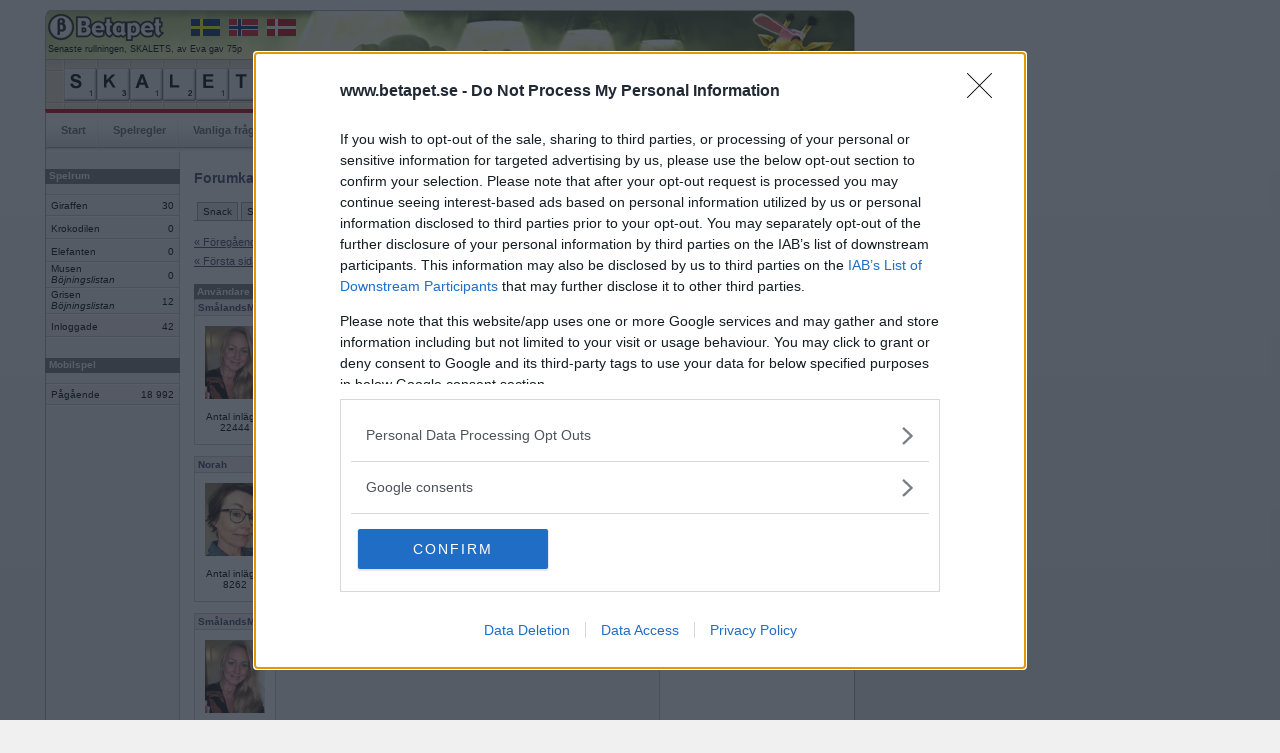

--- FILE ---
content_type: text/html; charset=iso-8859-1
request_url: https://www.betapet.se/forum/thread/?menuid=30&threadid=15239&page=1515
body_size: 116138
content:
		<!DOCTYPE html PUBLIC "-//W3C//DTD XHTML 1.0 Strict//EN" "https://www.w3.org/TR/xhtml1/DTD/xhtml1-strict.dtd">
		<html xmlns="https://www.w3.org/1999/xhtml" xml:lang="sv" lang="sv">
		<head>
		<title>Betapet - Forum</title>
		<meta http-equiv="Content-Type" content="text/html; charset=iso-8859-1" />
		<meta name="description" content="Betapet är ett ordspel där medlemmar kan spela mot varandra i webbläsaren. Gratis registrering!" />
		<meta name="keywords" content="ordspill, multiplayerspel, brädspel, kunskapsspel, sällskapsspel, ordspel, ordlek, korsordspel, betapeta, gratis, spela, internet, online, korsord" />
				
		<link rel="shortcut icon" href="https://www.betapet.se/ill/favicon/46/favicon.ico" type="image/x-icon" />
		<style type="text/css" media="all">@import "/css/style_3.css";</style>		<style type="text/css" media="all">@import "/css/menu.css";</style>
		<style type="text/css" media="all">@import "/css/forms.css";</style>
		<style type="text/css" media="all">@import "/css/misc_2.css";</style>
		<style type="text/css" media="all">@import "/css/tables_2.css";</style>
		<style type="text/css" media="all">@import "/css/htmleditor.css";</style>
		            	<style type="text/css" media="all">@import "/css/betapet_8.css";</style>
				
						<script language="JavaScript" type="text/javascript" src="/js/mootools.js"></script>
				
		
		<script language="JavaScript" type="text/javascript" src="/js/misc2.js"></script>
		<link type="text/css" href="../css/forum.css" rel="stylesheet"><script src="https://ads.holid.io/auto/betapet.se/holid.js" defer="defer"></script>		</head>
		<body>
				
		<div id="outerframe">
		<div id="superbig"><div class="holidAds" role="widescreen"></div><div class="extracontent"></div></div>
		<div id="container">
		<div id="extrabig">

        </div>
				<div id="header">
		  		  	  <div id="countryflags">
			  	<a href="https://www.betapet.se" target="_blank"><img src="/ill/flags/flag_se.gif" /></a>
				<a href="https://www.ordspill.no" target="_blank"><img src="/ill/flags/flag_no.gif" /></a>
				<a href="https://www.ordkamp.dk" target="_blank"><img src="/ill/flags/flag_dk.gif" /></a>
			  </div>
			  			  <div id="latestbingotxt">Senaste rullningen, SKALETS, av Eva gav 75p</div>
			  <div id="latestbingo">
				<img width="33" height="33" alt="s" src="/ill/letters/46/s.gif"/><img width="33" height="33" alt="k" src="/ill/letters/46/k.gif"/><img width="33" height="33" alt="a" src="/ill/letters/46/a.gif"/><img width="33" height="33" alt="l" src="/ill/letters/46/l.gif"/><img width="33" height="33" alt="e" src="/ill/letters/46/e.gif"/><img width="33" height="33" alt="t" src="/ill/letters/46/t.gif"/><img width="33" height="33" alt="s" src="/ill/letters/46/s.gif"/>			  </div>
		            
		</div>
				<div id="nav">
			<ul>
				<li><a href="/">Start</a></li><li><a href="/rules">Spelregler</a></li><li><a href="/faq">Vanliga frågor</a></li><li><a href="/search">Sök medlem</a></li><li><a href="/toplist/highscore">Topplistor</a></li><li class="sel"><a href="/forum/category/?menuid=20">Forum</a></li><li><a href="/user/profile/basic/?userid=">Min sida</a></li>              
			</ul>
		</div>
			<div id="content">
		<div id="c2"><div id="c3">
				<div id="leftcol"><div id="lc2">
		<div class="wrapheadline" style="margin-top: 9px;">Spelrum</div><table class="gameroom"><tr><td class="room">Giraffen</td><td class="players">30</td></tr><tr><td class="room">Krokodilen</td><td class="players">0</td></tr><tr><td class="room">Elefanten</td><td class="players">0</td></tr><tr><td class="room">Musen<br /><i>Böjningslistan</i><div style="margin-bottom:4px;"></div></td><td class="players">0</td></tr><tr><td class="room">Grisen<br /><i>Böjningslistan</i><div style="margin-bottom:4px;"></div></td><td class="players">12</td></tr><tr class="summarize"><td class="room">Inloggade</td><td class="players">42</td></tr></table><div class="wrapheadline" style="margin-top: 20px;">Mobilspel</div><table class="gameroom"><tr class="summarize_mob"><td class="room">Pågående</td><td class="players">18&nbsp;992</td></tr></table>		</div><div></div></div>
				<div id="maincol"><div id="mc2">
		<div id="forumsearch"><img src="/forum/ill/search.gif">&nbsp;<a href="/forum/find">Sök i forumet</a></div><h1>Forumkategorier</h1>		<div id="navlist">
			<ul>
				<li><a href="/forum/category/?menuid=20" >Snack</a></li><li><a href="/forum/category/?menuid=10" >Support</a></li><li><a href="/forum/category/?menuid=30" id="current" >Ordlekar</a></li><li><a href="/forum/category/?menuid=40" >IRL-spel</a></li><li><a href="/forum/category/?menuid=45" >Turneringar</a></li>			</ul>
		</div>
	<script language="javascript">

	function ValidateForm() {
			var t=document.forms.newmessage;
			var txt='';
			var errorflag=0;
			
			tmpstr=t.message.value;
			tmplen=tmpstr.length;
			if(tmplen<1) {
				errorflag=1;
				txt+='Meddelande saknas.\n';
			}			

			if(errorflag==0) {
				return true;
			}
			else {
				alert(txt);
				return false;
			}	
	}	
</script>
<div class="navigationbuttons">
	<div class="leftcontainer">
		<div class="leftbtn">
			<a href="?menuid=30&threadid=15239&page=1514">« F&ouml;reg&aring;ende sida</a>		
		</div>
		<div class="leftbtn">
			<a href="?menuid=30&threadid=15239&page=0">« F&ouml;rsta sidan</a>		</div>
	</div>
	<div class="rightcontainer">
		<div class="rightbtn">
			<a href="?menuid=30&threadid=15239&page=1516">N&auml;sta sida »</a>	
		</div>
		<div class="rightbtn">
			<a href="?menuid=30&threadid=15239&page=1815">Sista sidan »</a>		</div>
	</div>
</div>

<div class="clear"></div>
<table class="forumthread">
<col style="width:50px;" />
	<tr>
		<th>Anv&auml;ndare</th>
		<th>Inl&auml;gg</th>
		<th>&nbsp;</th>
	</tr>
<tr><td colspan="2" class="authorarea"><a name="3084799"></a><a href="/user/profile/basic/?userid=696395"><b>SmålandsMira</b></a><i></i></td><td class="datearea">2020-09-08 22:23</td></tr><tr><td class="photoarea"><a href="/user/profile/basic/?userid=696395"><img src="/user/picture/46/passed/696395_1051782246.jpg" width="60" /></a><center>Antal inlägg: 22444</center><br></td><td colspan="2" class="msgarea">Parfym<tr class="divider"><td colspan="3">&nbsp;</td></tr><tr><td colspan="2" class="authorarea"><a name="3084801"></a><a href="/user/profile/basic/?userid=68888"><b>Norah</b></a><i></i></td><td class="datearea">2020-09-08 22:24</td></tr><tr><td class="photoarea"><a href="/user/profile/basic/?userid=68888"><img src="/user/picture/46/passed/68888_1249982323.jpg" width="60" /></a><center>Antal inlägg: 8262</center><br></td><td colspan="2" class="msgarea">Fräscht <tr class="divider"><td colspan="3">&nbsp;</td></tr><tr><td colspan="2" class="authorarea"><a name="3084804"></a><a href="/user/profile/basic/?userid=696395"><b>SmålandsMira</b></a><i></i></td><td class="datearea">2020-09-08 22:25</td></tr><tr><td class="photoarea"><a href="/user/profile/basic/?userid=696395"><img src="/user/picture/46/passed/696395_1051782246.jpg" width="60" /></a><center>Antal inlägg: 22444</center><br></td><td colspan="2" class="msgarea">Friskt<tr class="divider"><td colspan="3">&nbsp;</td></tr><tr><td colspan="2" class="authorarea"><a name="3084812"></a><a href="/user/profile/basic/?userid=68888"><b>Norah</b></a><i></i></td><td class="datearea">2020-09-08 22:28</td></tr><tr><td class="photoarea"><a href="/user/profile/basic/?userid=68888"><img src="/user/picture/46/passed/68888_1249982323.jpg" width="60" /></a><center>Antal inlägg: 8262</center><br></td><td colspan="2" class="msgarea">Fläkt <tr class="divider"><td colspan="3">&nbsp;</td></tr><tr><td colspan="2" class="authorarea"><a name="3084814"></a><a href="/user/profile/basic/?userid=696395"><b>SmålandsMira</b></a><i></i></td><td class="datearea">2020-09-08 22:28</td></tr><tr><td class="photoarea"><a href="/user/profile/basic/?userid=696395"><img src="/user/picture/46/passed/696395_1051782246.jpg" width="60" /></a><center>Antal inlägg: 22444</center><br></td><td colspan="2" class="msgarea">Fart<tr class="divider"><td colspan="3">&nbsp;</td></tr><tr><td colspan="2" class="authorarea"><a name="3084819"></a><a href="/user/profile/basic/?userid=68888"><b>Norah</b></a><i></i></td><td class="datearea">2020-09-08 22:31</td></tr><tr><td class="photoarea"><a href="/user/profile/basic/?userid=68888"><img src="/user/picture/46/passed/68888_1249982323.jpg" width="60" /></a><center>Antal inlägg: 8262</center><br></td><td colspan="2" class="msgarea">Fjärt <tr class="divider"><td colspan="3">&nbsp;</td></tr><tr><td colspan="2" class="authorarea"><a name="3084916"></a><a href="/user/profile/basic/?userid=30923"><b>elaa</b></a><i></i></td><td class="datearea">2020-09-09 14:21</td></tr><tr><td class="photoarea"><a href="/user/profile/basic/?userid=30923"><img src="/forum/ill/userphoto_woman.gif" width="60" /></a><center>Antal inlägg: 15624</center><br></td><td colspan="2" class="msgarea">Lukt<tr class="divider"><td colspan="3">&nbsp;</td></tr><tr><td colspan="2" class="authorarea"><a name="3084917"></a><a href="/user/profile/basic/?userid=755254"><b>har1liten</b></a><i> - Ej medlem längre</i></td><td class="datearea">2020-09-09 14:23</td></tr><tr><td class="photoarea"><img src="/forum/ill/userphoto_man.gif" width=60 /><center>Antal inlägg: 1906</center><br></td><td colspan="2" class="msgarea">Skit<tr class="divider"><td colspan="3">&nbsp;</td></tr><tr><td colspan="2" class="authorarea"><a name="3084919"></a><a href="/user/profile/basic/?userid=777931"><b>Muren80</b></a><i></i></td><td class="datearea">2020-09-09 15:19</td></tr><tr><td class="photoarea"><a href="/user/profile/basic/?userid=777931"><img src="/user/picture/46/passed/777931_1955976746.jpg" width="60" /></a><center>Antal inlägg: 54</center><br></td><td colspan="2" class="msgarea">Rot<tr class="divider"><td colspan="3">&nbsp;</td></tr><tr><td colspan="2" class="authorarea"><a name="3084920"></a><a href="/user/profile/basic/?userid=696395"><b>SmålandsMira</b></a><i></i></td><td class="datearea">2020-09-09 15:43</td></tr><tr><td class="photoarea"><a href="/user/profile/basic/?userid=696395"><img src="/user/picture/46/passed/696395_1051782246.jpg" width="60" /></a><center>Antal inlägg: 22444</center><br></td><td colspan="2" class="msgarea">Ursprung <tr class="divider"><td colspan="3">&nbsp;</td></tr><tr><td colspan="2" class="authorarea"><a name="3084927"></a><a href="/user/profile/basic/?userid=739877"><b>PipTheFennec</b></a><i></i></td><td class="datearea">2020-09-09 16:31</td></tr><tr><td class="photoarea"><a href="/user/profile/basic/?userid=739877"><img src="/user/picture/46/passed/739877_1650075568.jpg" width="60" /></a><center>Antal inlägg: 4554</center><br></td><td colspan="2" class="msgarea">Land<tr class="divider"><td colspan="3">&nbsp;</td></tr><tr><td colspan="2" class="authorarea"><a name="3084933"></a><a href="/user/profile/basic/?userid=492333"><b>lolololololo</b></a><i></i></td><td class="datearea">2020-09-09 17:15</td></tr><tr><td class="photoarea"><a href="/user/profile/basic/?userid=492333"><img src="/forum/ill/userphoto_woman.gif" width="60" /></a><center>Antal inlägg: 3423</center><br></td><td colspan="2" class="msgarea">Hav<tr class="divider"><td colspan="3">&nbsp;</td></tr><tr><td colspan="2" class="authorarea"><a name="3084940"></a><a href="/user/profile/basic/?userid=755254"><b>har1liten</b></a><i> - Ej medlem längre</i></td><td class="datearea">2020-09-09 18:27</td></tr><tr><td class="photoarea"><img src="/forum/ill/userphoto_man.gif" width=60 /><center>Antal inlägg: 1906</center><br></td><td colspan="2" class="msgarea">Vatten<tr class="divider"><td colspan="3">&nbsp;</td></tr><tr><td colspan="2" class="authorarea"><a name="3084943"></a><a href="/user/profile/basic/?userid=728047"><b>Bellarom</b></a><i> - Ej medlem längre</i></td><td class="datearea">2020-09-09 20:13</td></tr><tr><td class="photoarea"><img src="/forum/ill/userphoto_man.gif" width=60 /><center>Antal inlägg: 4220</center><br></td><td colspan="2" class="msgarea">Törstig<tr class="divider"><td colspan="3">&nbsp;</td></tr><tr><td colspan="2" class="authorarea"><a name="3084944"></a><a href="/user/profile/basic/?userid=256206"><b>flamsjo</b></a><i></i></td><td class="datearea">2020-09-09 20:25</td></tr><tr><td class="photoarea"><a href="/user/profile/basic/?userid=256206"><img src="/user/picture/46/passed/256206_1105864513.jpg" width="60" /></a><center>Antal inlägg: 2654</center><br></td><td colspan="2" class="msgarea">Hungrig<tr class="divider"><td colspan="3">&nbsp;</td></tr><tr><td colspan="2" class="authorarea"><a name="3084949"></a><a href="/user/profile/basic/?userid=792992"><b>LizzieE</b></a><i> - Ej medlem längre</i></td><td class="datearea">2020-09-09 20:50</td></tr><tr><td class="photoarea"><img src="/forum/ill/userphoto_man.gif" width=60 /><center>Antal inlägg: 1889</center><br></td><td colspan="2" class="msgarea">Äta <tr class="divider"><td colspan="3">&nbsp;</td></tr><tr><td colspan="2" class="authorarea"><a name="3085163"></a><a href="/user/profile/basic/?userid=728047"><b>Bellarom</b></a><i> - Ej medlem längre</i></td><td class="datearea">2020-09-12 10:35</td></tr><tr><td class="photoarea"><img src="/forum/ill/userphoto_man.gif" width=60 /><center>Antal inlägg: 4220</center><br></td><td colspan="2" class="msgarea">Surströmming <tr class="divider"><td colspan="3">&nbsp;</td></tr><tr><td colspan="2" class="authorarea"><a name="3085188"></a><a href="/user/profile/basic/?userid=739877"><b>PipTheFennec</b></a><i></i></td><td class="datearea">2020-09-12 14:55</td></tr><tr><td class="photoarea"><a href="/user/profile/basic/?userid=739877"><img src="/user/picture/46/passed/739877_1650075568.jpg" width="60" /></a><center>Antal inlägg: 4554</center><br></td><td colspan="2" class="msgarea">Stinka<tr class="divider"><td colspan="3">&nbsp;</td></tr><tr><td colspan="2" class="authorarea"><a name="3085198"></a><a href="/user/profile/basic/?userid=755254"><b>har1liten</b></a><i> - Ej medlem längre</i></td><td class="datearea">2020-09-12 15:49</td></tr><tr><td class="photoarea"><img src="/forum/ill/userphoto_man.gif" width=60 /><center>Antal inlägg: 1906</center><br></td><td colspan="2" class="msgarea">Bajs<tr class="divider"><td colspan="3">&nbsp;</td></tr><tr><td colspan="2" class="authorarea"><a name="lastreply"></a><a name="3085199"></a><a href="/user/profile/basic/?userid=739877"><b>PipTheFennec</b></a><i></i></td><td class="datearea">2020-09-12 16:00</td></tr><tr><td class="photoarea"><a href="/user/profile/basic/?userid=739877"><img src="/user/picture/46/passed/739877_1650075568.jpg" width="60" /></a><center>Antal inlägg: 4554</center><br></td><td colspan="2" class="msgarea">Toalett<tr class="divider"><td colspan="3">&nbsp;</td></tr></table><div class="navigationbuttons">
	<div class="leftcontainer">
		<div class="leftbtn">
			<a href="?menuid=30&threadid=15239&page=1514">« F&ouml;reg&aring;ende sida</a>		
		</div>
		<div class="leftbtn">
			<a href="?menuid=30&threadid=15239&page=0">« F&ouml;rsta sidan</a>		</div>
	</div>
	<div class="rightcontainer">
		<div class="rightbtn">
			<a href="?menuid=30&threadid=15239&page=1516">N&auml;sta sida »</a>	
		</div>
		<div class="rightbtn">
			<a href="?menuid=30&threadid=15239&page=1815">Sista sidan »</a>		</div>
	</div>
</div>

<div class="clear" style="height:20px"></div>

Visar sida: <a href="?menuid=30&threadid=15239&page=0">1</a> <a href="?menuid=30&threadid=15239&page=1">2</a> <a href="?menuid=30&threadid=15239&page=2">3</a> <a href="?menuid=30&threadid=15239&page=3">4</a> <a href="?menuid=30&threadid=15239&page=4">5</a> <a href="?menuid=30&threadid=15239&page=5">6</a> <a href="?menuid=30&threadid=15239&page=6">7</a> <a href="?menuid=30&threadid=15239&page=7">8</a> <a href="?menuid=30&threadid=15239&page=8">9</a> <a href="?menuid=30&threadid=15239&page=9">10</a> <a href="?menuid=30&threadid=15239&page=10">11</a> <a href="?menuid=30&threadid=15239&page=11">12</a> <a href="?menuid=30&threadid=15239&page=12">13</a> <a href="?menuid=30&threadid=15239&page=13">14</a> <a href="?menuid=30&threadid=15239&page=14">15</a> <a href="?menuid=30&threadid=15239&page=15">16</a> <a href="?menuid=30&threadid=15239&page=16">17</a> <a href="?menuid=30&threadid=15239&page=17">18</a> <a href="?menuid=30&threadid=15239&page=18">19</a> <a href="?menuid=30&threadid=15239&page=19">20</a> <a href="?menuid=30&threadid=15239&page=20">21</a> <a href="?menuid=30&threadid=15239&page=21">22</a> <a href="?menuid=30&threadid=15239&page=22">23</a> <a href="?menuid=30&threadid=15239&page=23">24</a> <a href="?menuid=30&threadid=15239&page=24">25</a> <a href="?menuid=30&threadid=15239&page=25">26</a> <a href="?menuid=30&threadid=15239&page=26">27</a> <a href="?menuid=30&threadid=15239&page=27">28</a> <a href="?menuid=30&threadid=15239&page=28">29</a> <a href="?menuid=30&threadid=15239&page=29">30</a> <a href="?menuid=30&threadid=15239&page=30">31</a> <a href="?menuid=30&threadid=15239&page=31">32</a> <a href="?menuid=30&threadid=15239&page=32">33</a> <a href="?menuid=30&threadid=15239&page=33">34</a> <a href="?menuid=30&threadid=15239&page=34">35</a> <a href="?menuid=30&threadid=15239&page=35">36</a> <a href="?menuid=30&threadid=15239&page=36">37</a> <a href="?menuid=30&threadid=15239&page=37">38</a> <a href="?menuid=30&threadid=15239&page=38">39</a> <a href="?menuid=30&threadid=15239&page=39">40</a> <a href="?menuid=30&threadid=15239&page=40">41</a> <a href="?menuid=30&threadid=15239&page=41">42</a> <a href="?menuid=30&threadid=15239&page=42">43</a> <a href="?menuid=30&threadid=15239&page=43">44</a> <a href="?menuid=30&threadid=15239&page=44">45</a> <a href="?menuid=30&threadid=15239&page=45">46</a> <a href="?menuid=30&threadid=15239&page=46">47</a> <a href="?menuid=30&threadid=15239&page=47">48</a> <a href="?menuid=30&threadid=15239&page=48">49</a> <a href="?menuid=30&threadid=15239&page=49">50</a> <a href="?menuid=30&threadid=15239&page=50">51</a> <a href="?menuid=30&threadid=15239&page=51">52</a> <a href="?menuid=30&threadid=15239&page=52">53</a> <a href="?menuid=30&threadid=15239&page=53">54</a> <a href="?menuid=30&threadid=15239&page=54">55</a> <a href="?menuid=30&threadid=15239&page=55">56</a> <a href="?menuid=30&threadid=15239&page=56">57</a> <a href="?menuid=30&threadid=15239&page=57">58</a> <a href="?menuid=30&threadid=15239&page=58">59</a> <a href="?menuid=30&threadid=15239&page=59">60</a> <a href="?menuid=30&threadid=15239&page=60">61</a> <a href="?menuid=30&threadid=15239&page=61">62</a> <a href="?menuid=30&threadid=15239&page=62">63</a> <a href="?menuid=30&threadid=15239&page=63">64</a> <a href="?menuid=30&threadid=15239&page=64">65</a> <a href="?menuid=30&threadid=15239&page=65">66</a> <a href="?menuid=30&threadid=15239&page=66">67</a> <a href="?menuid=30&threadid=15239&page=67">68</a> <a href="?menuid=30&threadid=15239&page=68">69</a> <a href="?menuid=30&threadid=15239&page=69">70</a> <a href="?menuid=30&threadid=15239&page=70">71</a> <a href="?menuid=30&threadid=15239&page=71">72</a> <a href="?menuid=30&threadid=15239&page=72">73</a> <a href="?menuid=30&threadid=15239&page=73">74</a> <a href="?menuid=30&threadid=15239&page=74">75</a> <a href="?menuid=30&threadid=15239&page=75">76</a> <a href="?menuid=30&threadid=15239&page=76">77</a> <a href="?menuid=30&threadid=15239&page=77">78</a> <a href="?menuid=30&threadid=15239&page=78">79</a> <a href="?menuid=30&threadid=15239&page=79">80</a> <a href="?menuid=30&threadid=15239&page=80">81</a> <a href="?menuid=30&threadid=15239&page=81">82</a> <a href="?menuid=30&threadid=15239&page=82">83</a> <a href="?menuid=30&threadid=15239&page=83">84</a> <a href="?menuid=30&threadid=15239&page=84">85</a> <a href="?menuid=30&threadid=15239&page=85">86</a> <a href="?menuid=30&threadid=15239&page=86">87</a> <a href="?menuid=30&threadid=15239&page=87">88</a> <a href="?menuid=30&threadid=15239&page=88">89</a> <a href="?menuid=30&threadid=15239&page=89">90</a> <a href="?menuid=30&threadid=15239&page=90">91</a> <a href="?menuid=30&threadid=15239&page=91">92</a> <a href="?menuid=30&threadid=15239&page=92">93</a> <a href="?menuid=30&threadid=15239&page=93">94</a> <a href="?menuid=30&threadid=15239&page=94">95</a> <a href="?menuid=30&threadid=15239&page=95">96</a> <a href="?menuid=30&threadid=15239&page=96">97</a> <a href="?menuid=30&threadid=15239&page=97">98</a> <a href="?menuid=30&threadid=15239&page=98">99</a> <a href="?menuid=30&threadid=15239&page=99">100</a> <a href="?menuid=30&threadid=15239&page=100">101</a> <a href="?menuid=30&threadid=15239&page=101">102</a> <a href="?menuid=30&threadid=15239&page=102">103</a> <a href="?menuid=30&threadid=15239&page=103">104</a> <a href="?menuid=30&threadid=15239&page=104">105</a> <a href="?menuid=30&threadid=15239&page=105">106</a> <a href="?menuid=30&threadid=15239&page=106">107</a> <a href="?menuid=30&threadid=15239&page=107">108</a> <a href="?menuid=30&threadid=15239&page=108">109</a> <a href="?menuid=30&threadid=15239&page=109">110</a> <a href="?menuid=30&threadid=15239&page=110">111</a> <a href="?menuid=30&threadid=15239&page=111">112</a> <a href="?menuid=30&threadid=15239&page=112">113</a> <a href="?menuid=30&threadid=15239&page=113">114</a> <a href="?menuid=30&threadid=15239&page=114">115</a> <a href="?menuid=30&threadid=15239&page=115">116</a> <a href="?menuid=30&threadid=15239&page=116">117</a> <a href="?menuid=30&threadid=15239&page=117">118</a> <a href="?menuid=30&threadid=15239&page=118">119</a> <a href="?menuid=30&threadid=15239&page=119">120</a> <a href="?menuid=30&threadid=15239&page=120">121</a> <a href="?menuid=30&threadid=15239&page=121">122</a> <a href="?menuid=30&threadid=15239&page=122">123</a> <a href="?menuid=30&threadid=15239&page=123">124</a> <a href="?menuid=30&threadid=15239&page=124">125</a> <a href="?menuid=30&threadid=15239&page=125">126</a> <a href="?menuid=30&threadid=15239&page=126">127</a> <a href="?menuid=30&threadid=15239&page=127">128</a> <a href="?menuid=30&threadid=15239&page=128">129</a> <a href="?menuid=30&threadid=15239&page=129">130</a> <a href="?menuid=30&threadid=15239&page=130">131</a> <a href="?menuid=30&threadid=15239&page=131">132</a> <a href="?menuid=30&threadid=15239&page=132">133</a> <a href="?menuid=30&threadid=15239&page=133">134</a> <a href="?menuid=30&threadid=15239&page=134">135</a> <a href="?menuid=30&threadid=15239&page=135">136</a> <a href="?menuid=30&threadid=15239&page=136">137</a> <a href="?menuid=30&threadid=15239&page=137">138</a> <a href="?menuid=30&threadid=15239&page=138">139</a> <a href="?menuid=30&threadid=15239&page=139">140</a> <a href="?menuid=30&threadid=15239&page=140">141</a> <a href="?menuid=30&threadid=15239&page=141">142</a> <a href="?menuid=30&threadid=15239&page=142">143</a> <a href="?menuid=30&threadid=15239&page=143">144</a> <a href="?menuid=30&threadid=15239&page=144">145</a> <a href="?menuid=30&threadid=15239&page=145">146</a> <a href="?menuid=30&threadid=15239&page=146">147</a> <a href="?menuid=30&threadid=15239&page=147">148</a> <a href="?menuid=30&threadid=15239&page=148">149</a> <a href="?menuid=30&threadid=15239&page=149">150</a> <a href="?menuid=30&threadid=15239&page=150">151</a> <a href="?menuid=30&threadid=15239&page=151">152</a> <a href="?menuid=30&threadid=15239&page=152">153</a> <a href="?menuid=30&threadid=15239&page=153">154</a> <a href="?menuid=30&threadid=15239&page=154">155</a> <a href="?menuid=30&threadid=15239&page=155">156</a> <a href="?menuid=30&threadid=15239&page=156">157</a> <a href="?menuid=30&threadid=15239&page=157">158</a> <a href="?menuid=30&threadid=15239&page=158">159</a> <a href="?menuid=30&threadid=15239&page=159">160</a> <a href="?menuid=30&threadid=15239&page=160">161</a> <a href="?menuid=30&threadid=15239&page=161">162</a> <a href="?menuid=30&threadid=15239&page=162">163</a> <a href="?menuid=30&threadid=15239&page=163">164</a> <a href="?menuid=30&threadid=15239&page=164">165</a> <a href="?menuid=30&threadid=15239&page=165">166</a> <a href="?menuid=30&threadid=15239&page=166">167</a> <a href="?menuid=30&threadid=15239&page=167">168</a> <a href="?menuid=30&threadid=15239&page=168">169</a> <a href="?menuid=30&threadid=15239&page=169">170</a> <a href="?menuid=30&threadid=15239&page=170">171</a> <a href="?menuid=30&threadid=15239&page=171">172</a> <a href="?menuid=30&threadid=15239&page=172">173</a> <a href="?menuid=30&threadid=15239&page=173">174</a> <a href="?menuid=30&threadid=15239&page=174">175</a> <a href="?menuid=30&threadid=15239&page=175">176</a> <a href="?menuid=30&threadid=15239&page=176">177</a> <a href="?menuid=30&threadid=15239&page=177">178</a> <a href="?menuid=30&threadid=15239&page=178">179</a> <a href="?menuid=30&threadid=15239&page=179">180</a> <a href="?menuid=30&threadid=15239&page=180">181</a> <a href="?menuid=30&threadid=15239&page=181">182</a> <a href="?menuid=30&threadid=15239&page=182">183</a> <a href="?menuid=30&threadid=15239&page=183">184</a> <a href="?menuid=30&threadid=15239&page=184">185</a> <a href="?menuid=30&threadid=15239&page=185">186</a> <a href="?menuid=30&threadid=15239&page=186">187</a> <a href="?menuid=30&threadid=15239&page=187">188</a> <a href="?menuid=30&threadid=15239&page=188">189</a> <a href="?menuid=30&threadid=15239&page=189">190</a> <a href="?menuid=30&threadid=15239&page=190">191</a> <a href="?menuid=30&threadid=15239&page=191">192</a> <a href="?menuid=30&threadid=15239&page=192">193</a> <a href="?menuid=30&threadid=15239&page=193">194</a> <a href="?menuid=30&threadid=15239&page=194">195</a> <a href="?menuid=30&threadid=15239&page=195">196</a> <a href="?menuid=30&threadid=15239&page=196">197</a> <a href="?menuid=30&threadid=15239&page=197">198</a> <a href="?menuid=30&threadid=15239&page=198">199</a> <a href="?menuid=30&threadid=15239&page=199">200</a> <a href="?menuid=30&threadid=15239&page=200">201</a> <a href="?menuid=30&threadid=15239&page=201">202</a> <a href="?menuid=30&threadid=15239&page=202">203</a> <a href="?menuid=30&threadid=15239&page=203">204</a> <a href="?menuid=30&threadid=15239&page=204">205</a> <a href="?menuid=30&threadid=15239&page=205">206</a> <a href="?menuid=30&threadid=15239&page=206">207</a> <a href="?menuid=30&threadid=15239&page=207">208</a> <a href="?menuid=30&threadid=15239&page=208">209</a> <a href="?menuid=30&threadid=15239&page=209">210</a> <a href="?menuid=30&threadid=15239&page=210">211</a> <a href="?menuid=30&threadid=15239&page=211">212</a> <a href="?menuid=30&threadid=15239&page=212">213</a> <a href="?menuid=30&threadid=15239&page=213">214</a> <a href="?menuid=30&threadid=15239&page=214">215</a> <a href="?menuid=30&threadid=15239&page=215">216</a> <a href="?menuid=30&threadid=15239&page=216">217</a> <a href="?menuid=30&threadid=15239&page=217">218</a> <a href="?menuid=30&threadid=15239&page=218">219</a> <a href="?menuid=30&threadid=15239&page=219">220</a> <a href="?menuid=30&threadid=15239&page=220">221</a> <a href="?menuid=30&threadid=15239&page=221">222</a> <a href="?menuid=30&threadid=15239&page=222">223</a> <a href="?menuid=30&threadid=15239&page=223">224</a> <a href="?menuid=30&threadid=15239&page=224">225</a> <a href="?menuid=30&threadid=15239&page=225">226</a> <a href="?menuid=30&threadid=15239&page=226">227</a> <a href="?menuid=30&threadid=15239&page=227">228</a> <a href="?menuid=30&threadid=15239&page=228">229</a> <a href="?menuid=30&threadid=15239&page=229">230</a> <a href="?menuid=30&threadid=15239&page=230">231</a> <a href="?menuid=30&threadid=15239&page=231">232</a> <a href="?menuid=30&threadid=15239&page=232">233</a> <a href="?menuid=30&threadid=15239&page=233">234</a> <a href="?menuid=30&threadid=15239&page=234">235</a> <a href="?menuid=30&threadid=15239&page=235">236</a> <a href="?menuid=30&threadid=15239&page=236">237</a> <a href="?menuid=30&threadid=15239&page=237">238</a> <a href="?menuid=30&threadid=15239&page=238">239</a> <a href="?menuid=30&threadid=15239&page=239">240</a> <a href="?menuid=30&threadid=15239&page=240">241</a> <a href="?menuid=30&threadid=15239&page=241">242</a> <a href="?menuid=30&threadid=15239&page=242">243</a> <a href="?menuid=30&threadid=15239&page=243">244</a> <a href="?menuid=30&threadid=15239&page=244">245</a> <a href="?menuid=30&threadid=15239&page=245">246</a> <a href="?menuid=30&threadid=15239&page=246">247</a> <a href="?menuid=30&threadid=15239&page=247">248</a> <a href="?menuid=30&threadid=15239&page=248">249</a> <a href="?menuid=30&threadid=15239&page=249">250</a> <a href="?menuid=30&threadid=15239&page=250">251</a> <a href="?menuid=30&threadid=15239&page=251">252</a> <a href="?menuid=30&threadid=15239&page=252">253</a> <a href="?menuid=30&threadid=15239&page=253">254</a> <a href="?menuid=30&threadid=15239&page=254">255</a> <a href="?menuid=30&threadid=15239&page=255">256</a> <a href="?menuid=30&threadid=15239&page=256">257</a> <a href="?menuid=30&threadid=15239&page=257">258</a> <a href="?menuid=30&threadid=15239&page=258">259</a> <a href="?menuid=30&threadid=15239&page=259">260</a> <a href="?menuid=30&threadid=15239&page=260">261</a> <a href="?menuid=30&threadid=15239&page=261">262</a> <a href="?menuid=30&threadid=15239&page=262">263</a> <a href="?menuid=30&threadid=15239&page=263">264</a> <a href="?menuid=30&threadid=15239&page=264">265</a> <a href="?menuid=30&threadid=15239&page=265">266</a> <a href="?menuid=30&threadid=15239&page=266">267</a> <a href="?menuid=30&threadid=15239&page=267">268</a> <a href="?menuid=30&threadid=15239&page=268">269</a> <a href="?menuid=30&threadid=15239&page=269">270</a> <a href="?menuid=30&threadid=15239&page=270">271</a> <a href="?menuid=30&threadid=15239&page=271">272</a> <a href="?menuid=30&threadid=15239&page=272">273</a> <a href="?menuid=30&threadid=15239&page=273">274</a> <a href="?menuid=30&threadid=15239&page=274">275</a> <a href="?menuid=30&threadid=15239&page=275">276</a> <a href="?menuid=30&threadid=15239&page=276">277</a> <a href="?menuid=30&threadid=15239&page=277">278</a> <a href="?menuid=30&threadid=15239&page=278">279</a> <a href="?menuid=30&threadid=15239&page=279">280</a> <a href="?menuid=30&threadid=15239&page=280">281</a> <a href="?menuid=30&threadid=15239&page=281">282</a> <a href="?menuid=30&threadid=15239&page=282">283</a> <a href="?menuid=30&threadid=15239&page=283">284</a> <a href="?menuid=30&threadid=15239&page=284">285</a> <a href="?menuid=30&threadid=15239&page=285">286</a> <a href="?menuid=30&threadid=15239&page=286">287</a> <a href="?menuid=30&threadid=15239&page=287">288</a> <a href="?menuid=30&threadid=15239&page=288">289</a> <a href="?menuid=30&threadid=15239&page=289">290</a> <a href="?menuid=30&threadid=15239&page=290">291</a> <a href="?menuid=30&threadid=15239&page=291">292</a> <a href="?menuid=30&threadid=15239&page=292">293</a> <a href="?menuid=30&threadid=15239&page=293">294</a> <a href="?menuid=30&threadid=15239&page=294">295</a> <a href="?menuid=30&threadid=15239&page=295">296</a> <a href="?menuid=30&threadid=15239&page=296">297</a> <a href="?menuid=30&threadid=15239&page=297">298</a> <a href="?menuid=30&threadid=15239&page=298">299</a> <a href="?menuid=30&threadid=15239&page=299">300</a> <a href="?menuid=30&threadid=15239&page=300">301</a> <a href="?menuid=30&threadid=15239&page=301">302</a> <a href="?menuid=30&threadid=15239&page=302">303</a> <a href="?menuid=30&threadid=15239&page=303">304</a> <a href="?menuid=30&threadid=15239&page=304">305</a> <a href="?menuid=30&threadid=15239&page=305">306</a> <a href="?menuid=30&threadid=15239&page=306">307</a> <a href="?menuid=30&threadid=15239&page=307">308</a> <a href="?menuid=30&threadid=15239&page=308">309</a> <a href="?menuid=30&threadid=15239&page=309">310</a> <a href="?menuid=30&threadid=15239&page=310">311</a> <a href="?menuid=30&threadid=15239&page=311">312</a> <a href="?menuid=30&threadid=15239&page=312">313</a> <a href="?menuid=30&threadid=15239&page=313">314</a> <a href="?menuid=30&threadid=15239&page=314">315</a> <a href="?menuid=30&threadid=15239&page=315">316</a> <a href="?menuid=30&threadid=15239&page=316">317</a> <a href="?menuid=30&threadid=15239&page=317">318</a> <a href="?menuid=30&threadid=15239&page=318">319</a> <a href="?menuid=30&threadid=15239&page=319">320</a> <a href="?menuid=30&threadid=15239&page=320">321</a> <a href="?menuid=30&threadid=15239&page=321">322</a> <a href="?menuid=30&threadid=15239&page=322">323</a> <a href="?menuid=30&threadid=15239&page=323">324</a> <a href="?menuid=30&threadid=15239&page=324">325</a> <a href="?menuid=30&threadid=15239&page=325">326</a> <a href="?menuid=30&threadid=15239&page=326">327</a> <a href="?menuid=30&threadid=15239&page=327">328</a> <a href="?menuid=30&threadid=15239&page=328">329</a> <a href="?menuid=30&threadid=15239&page=329">330</a> <a href="?menuid=30&threadid=15239&page=330">331</a> <a href="?menuid=30&threadid=15239&page=331">332</a> <a href="?menuid=30&threadid=15239&page=332">333</a> <a href="?menuid=30&threadid=15239&page=333">334</a> <a href="?menuid=30&threadid=15239&page=334">335</a> <a href="?menuid=30&threadid=15239&page=335">336</a> <a href="?menuid=30&threadid=15239&page=336">337</a> <a href="?menuid=30&threadid=15239&page=337">338</a> <a href="?menuid=30&threadid=15239&page=338">339</a> <a href="?menuid=30&threadid=15239&page=339">340</a> <a href="?menuid=30&threadid=15239&page=340">341</a> <a href="?menuid=30&threadid=15239&page=341">342</a> <a href="?menuid=30&threadid=15239&page=342">343</a> <a href="?menuid=30&threadid=15239&page=343">344</a> <a href="?menuid=30&threadid=15239&page=344">345</a> <a href="?menuid=30&threadid=15239&page=345">346</a> <a href="?menuid=30&threadid=15239&page=346">347</a> <a href="?menuid=30&threadid=15239&page=347">348</a> <a href="?menuid=30&threadid=15239&page=348">349</a> <a href="?menuid=30&threadid=15239&page=349">350</a> <a href="?menuid=30&threadid=15239&page=350">351</a> <a href="?menuid=30&threadid=15239&page=351">352</a> <a href="?menuid=30&threadid=15239&page=352">353</a> <a href="?menuid=30&threadid=15239&page=353">354</a> <a href="?menuid=30&threadid=15239&page=354">355</a> <a href="?menuid=30&threadid=15239&page=355">356</a> <a href="?menuid=30&threadid=15239&page=356">357</a> <a href="?menuid=30&threadid=15239&page=357">358</a> <a href="?menuid=30&threadid=15239&page=358">359</a> <a href="?menuid=30&threadid=15239&page=359">360</a> <a href="?menuid=30&threadid=15239&page=360">361</a> <a href="?menuid=30&threadid=15239&page=361">362</a> <a href="?menuid=30&threadid=15239&page=362">363</a> <a href="?menuid=30&threadid=15239&page=363">364</a> <a href="?menuid=30&threadid=15239&page=364">365</a> <a href="?menuid=30&threadid=15239&page=365">366</a> <a href="?menuid=30&threadid=15239&page=366">367</a> <a href="?menuid=30&threadid=15239&page=367">368</a> <a href="?menuid=30&threadid=15239&page=368">369</a> <a href="?menuid=30&threadid=15239&page=369">370</a> <a href="?menuid=30&threadid=15239&page=370">371</a> <a href="?menuid=30&threadid=15239&page=371">372</a> <a href="?menuid=30&threadid=15239&page=372">373</a> <a href="?menuid=30&threadid=15239&page=373">374</a> <a href="?menuid=30&threadid=15239&page=374">375</a> <a href="?menuid=30&threadid=15239&page=375">376</a> <a href="?menuid=30&threadid=15239&page=376">377</a> <a href="?menuid=30&threadid=15239&page=377">378</a> <a href="?menuid=30&threadid=15239&page=378">379</a> <a href="?menuid=30&threadid=15239&page=379">380</a> <a href="?menuid=30&threadid=15239&page=380">381</a> <a href="?menuid=30&threadid=15239&page=381">382</a> <a href="?menuid=30&threadid=15239&page=382">383</a> <a href="?menuid=30&threadid=15239&page=383">384</a> <a href="?menuid=30&threadid=15239&page=384">385</a> <a href="?menuid=30&threadid=15239&page=385">386</a> <a href="?menuid=30&threadid=15239&page=386">387</a> <a href="?menuid=30&threadid=15239&page=387">388</a> <a href="?menuid=30&threadid=15239&page=388">389</a> <a href="?menuid=30&threadid=15239&page=389">390</a> <a href="?menuid=30&threadid=15239&page=390">391</a> <a href="?menuid=30&threadid=15239&page=391">392</a> <a href="?menuid=30&threadid=15239&page=392">393</a> <a href="?menuid=30&threadid=15239&page=393">394</a> <a href="?menuid=30&threadid=15239&page=394">395</a> <a href="?menuid=30&threadid=15239&page=395">396</a> <a href="?menuid=30&threadid=15239&page=396">397</a> <a href="?menuid=30&threadid=15239&page=397">398</a> <a href="?menuid=30&threadid=15239&page=398">399</a> <a href="?menuid=30&threadid=15239&page=399">400</a> <a href="?menuid=30&threadid=15239&page=400">401</a> <a href="?menuid=30&threadid=15239&page=401">402</a> <a href="?menuid=30&threadid=15239&page=402">403</a> <a href="?menuid=30&threadid=15239&page=403">404</a> <a href="?menuid=30&threadid=15239&page=404">405</a> <a href="?menuid=30&threadid=15239&page=405">406</a> <a href="?menuid=30&threadid=15239&page=406">407</a> <a href="?menuid=30&threadid=15239&page=407">408</a> <a href="?menuid=30&threadid=15239&page=408">409</a> <a href="?menuid=30&threadid=15239&page=409">410</a> <a href="?menuid=30&threadid=15239&page=410">411</a> <a href="?menuid=30&threadid=15239&page=411">412</a> <a href="?menuid=30&threadid=15239&page=412">413</a> <a href="?menuid=30&threadid=15239&page=413">414</a> <a href="?menuid=30&threadid=15239&page=414">415</a> <a href="?menuid=30&threadid=15239&page=415">416</a> <a href="?menuid=30&threadid=15239&page=416">417</a> <a href="?menuid=30&threadid=15239&page=417">418</a> <a href="?menuid=30&threadid=15239&page=418">419</a> <a href="?menuid=30&threadid=15239&page=419">420</a> <a href="?menuid=30&threadid=15239&page=420">421</a> <a href="?menuid=30&threadid=15239&page=421">422</a> <a href="?menuid=30&threadid=15239&page=422">423</a> <a href="?menuid=30&threadid=15239&page=423">424</a> <a href="?menuid=30&threadid=15239&page=424">425</a> <a href="?menuid=30&threadid=15239&page=425">426</a> <a href="?menuid=30&threadid=15239&page=426">427</a> <a href="?menuid=30&threadid=15239&page=427">428</a> <a href="?menuid=30&threadid=15239&page=428">429</a> <a href="?menuid=30&threadid=15239&page=429">430</a> <a href="?menuid=30&threadid=15239&page=430">431</a> <a href="?menuid=30&threadid=15239&page=431">432</a> <a href="?menuid=30&threadid=15239&page=432">433</a> <a href="?menuid=30&threadid=15239&page=433">434</a> <a href="?menuid=30&threadid=15239&page=434">435</a> <a href="?menuid=30&threadid=15239&page=435">436</a> <a href="?menuid=30&threadid=15239&page=436">437</a> <a href="?menuid=30&threadid=15239&page=437">438</a> <a href="?menuid=30&threadid=15239&page=438">439</a> <a href="?menuid=30&threadid=15239&page=439">440</a> <a href="?menuid=30&threadid=15239&page=440">441</a> <a href="?menuid=30&threadid=15239&page=441">442</a> <a href="?menuid=30&threadid=15239&page=442">443</a> <a href="?menuid=30&threadid=15239&page=443">444</a> <a href="?menuid=30&threadid=15239&page=444">445</a> <a href="?menuid=30&threadid=15239&page=445">446</a> <a href="?menuid=30&threadid=15239&page=446">447</a> <a href="?menuid=30&threadid=15239&page=447">448</a> <a href="?menuid=30&threadid=15239&page=448">449</a> <a href="?menuid=30&threadid=15239&page=449">450</a> <a href="?menuid=30&threadid=15239&page=450">451</a> <a href="?menuid=30&threadid=15239&page=451">452</a> <a href="?menuid=30&threadid=15239&page=452">453</a> <a href="?menuid=30&threadid=15239&page=453">454</a> <a href="?menuid=30&threadid=15239&page=454">455</a> <a href="?menuid=30&threadid=15239&page=455">456</a> <a href="?menuid=30&threadid=15239&page=456">457</a> <a href="?menuid=30&threadid=15239&page=457">458</a> <a href="?menuid=30&threadid=15239&page=458">459</a> <a href="?menuid=30&threadid=15239&page=459">460</a> <a href="?menuid=30&threadid=15239&page=460">461</a> <a href="?menuid=30&threadid=15239&page=461">462</a> <a href="?menuid=30&threadid=15239&page=462">463</a> <a href="?menuid=30&threadid=15239&page=463">464</a> <a href="?menuid=30&threadid=15239&page=464">465</a> <a href="?menuid=30&threadid=15239&page=465">466</a> <a href="?menuid=30&threadid=15239&page=466">467</a> <a href="?menuid=30&threadid=15239&page=467">468</a> <a href="?menuid=30&threadid=15239&page=468">469</a> <a href="?menuid=30&threadid=15239&page=469">470</a> <a href="?menuid=30&threadid=15239&page=470">471</a> <a href="?menuid=30&threadid=15239&page=471">472</a> <a href="?menuid=30&threadid=15239&page=472">473</a> <a href="?menuid=30&threadid=15239&page=473">474</a> <a href="?menuid=30&threadid=15239&page=474">475</a> <a href="?menuid=30&threadid=15239&page=475">476</a> <a href="?menuid=30&threadid=15239&page=476">477</a> <a href="?menuid=30&threadid=15239&page=477">478</a> <a href="?menuid=30&threadid=15239&page=478">479</a> <a href="?menuid=30&threadid=15239&page=479">480</a> <a href="?menuid=30&threadid=15239&page=480">481</a> <a href="?menuid=30&threadid=15239&page=481">482</a> <a href="?menuid=30&threadid=15239&page=482">483</a> <a href="?menuid=30&threadid=15239&page=483">484</a> <a href="?menuid=30&threadid=15239&page=484">485</a> <a href="?menuid=30&threadid=15239&page=485">486</a> <a href="?menuid=30&threadid=15239&page=486">487</a> <a href="?menuid=30&threadid=15239&page=487">488</a> <a href="?menuid=30&threadid=15239&page=488">489</a> <a href="?menuid=30&threadid=15239&page=489">490</a> <a href="?menuid=30&threadid=15239&page=490">491</a> <a href="?menuid=30&threadid=15239&page=491">492</a> <a href="?menuid=30&threadid=15239&page=492">493</a> <a href="?menuid=30&threadid=15239&page=493">494</a> <a href="?menuid=30&threadid=15239&page=494">495</a> <a href="?menuid=30&threadid=15239&page=495">496</a> <a href="?menuid=30&threadid=15239&page=496">497</a> <a href="?menuid=30&threadid=15239&page=497">498</a> <a href="?menuid=30&threadid=15239&page=498">499</a> <a href="?menuid=30&threadid=15239&page=499">500</a> <a href="?menuid=30&threadid=15239&page=500">501</a> <a href="?menuid=30&threadid=15239&page=501">502</a> <a href="?menuid=30&threadid=15239&page=502">503</a> <a href="?menuid=30&threadid=15239&page=503">504</a> <a href="?menuid=30&threadid=15239&page=504">505</a> <a href="?menuid=30&threadid=15239&page=505">506</a> <a href="?menuid=30&threadid=15239&page=506">507</a> <a href="?menuid=30&threadid=15239&page=507">508</a> <a href="?menuid=30&threadid=15239&page=508">509</a> <a href="?menuid=30&threadid=15239&page=509">510</a> <a href="?menuid=30&threadid=15239&page=510">511</a> <a href="?menuid=30&threadid=15239&page=511">512</a> <a href="?menuid=30&threadid=15239&page=512">513</a> <a href="?menuid=30&threadid=15239&page=513">514</a> <a href="?menuid=30&threadid=15239&page=514">515</a> <a href="?menuid=30&threadid=15239&page=515">516</a> <a href="?menuid=30&threadid=15239&page=516">517</a> <a href="?menuid=30&threadid=15239&page=517">518</a> <a href="?menuid=30&threadid=15239&page=518">519</a> <a href="?menuid=30&threadid=15239&page=519">520</a> <a href="?menuid=30&threadid=15239&page=520">521</a> <a href="?menuid=30&threadid=15239&page=521">522</a> <a href="?menuid=30&threadid=15239&page=522">523</a> <a href="?menuid=30&threadid=15239&page=523">524</a> <a href="?menuid=30&threadid=15239&page=524">525</a> <a href="?menuid=30&threadid=15239&page=525">526</a> <a href="?menuid=30&threadid=15239&page=526">527</a> <a href="?menuid=30&threadid=15239&page=527">528</a> <a href="?menuid=30&threadid=15239&page=528">529</a> <a href="?menuid=30&threadid=15239&page=529">530</a> <a href="?menuid=30&threadid=15239&page=530">531</a> <a href="?menuid=30&threadid=15239&page=531">532</a> <a href="?menuid=30&threadid=15239&page=532">533</a> <a href="?menuid=30&threadid=15239&page=533">534</a> <a href="?menuid=30&threadid=15239&page=534">535</a> <a href="?menuid=30&threadid=15239&page=535">536</a> <a href="?menuid=30&threadid=15239&page=536">537</a> <a href="?menuid=30&threadid=15239&page=537">538</a> <a href="?menuid=30&threadid=15239&page=538">539</a> <a href="?menuid=30&threadid=15239&page=539">540</a> <a href="?menuid=30&threadid=15239&page=540">541</a> <a href="?menuid=30&threadid=15239&page=541">542</a> <a href="?menuid=30&threadid=15239&page=542">543</a> <a href="?menuid=30&threadid=15239&page=543">544</a> <a href="?menuid=30&threadid=15239&page=544">545</a> <a href="?menuid=30&threadid=15239&page=545">546</a> <a href="?menuid=30&threadid=15239&page=546">547</a> <a href="?menuid=30&threadid=15239&page=547">548</a> <a href="?menuid=30&threadid=15239&page=548">549</a> <a href="?menuid=30&threadid=15239&page=549">550</a> <a href="?menuid=30&threadid=15239&page=550">551</a> <a href="?menuid=30&threadid=15239&page=551">552</a> <a href="?menuid=30&threadid=15239&page=552">553</a> <a href="?menuid=30&threadid=15239&page=553">554</a> <a href="?menuid=30&threadid=15239&page=554">555</a> <a href="?menuid=30&threadid=15239&page=555">556</a> <a href="?menuid=30&threadid=15239&page=556">557</a> <a href="?menuid=30&threadid=15239&page=557">558</a> <a href="?menuid=30&threadid=15239&page=558">559</a> <a href="?menuid=30&threadid=15239&page=559">560</a> <a href="?menuid=30&threadid=15239&page=560">561</a> <a href="?menuid=30&threadid=15239&page=561">562</a> <a href="?menuid=30&threadid=15239&page=562">563</a> <a href="?menuid=30&threadid=15239&page=563">564</a> <a href="?menuid=30&threadid=15239&page=564">565</a> <a href="?menuid=30&threadid=15239&page=565">566</a> <a href="?menuid=30&threadid=15239&page=566">567</a> <a href="?menuid=30&threadid=15239&page=567">568</a> <a href="?menuid=30&threadid=15239&page=568">569</a> <a href="?menuid=30&threadid=15239&page=569">570</a> <a href="?menuid=30&threadid=15239&page=570">571</a> <a href="?menuid=30&threadid=15239&page=571">572</a> <a href="?menuid=30&threadid=15239&page=572">573</a> <a href="?menuid=30&threadid=15239&page=573">574</a> <a href="?menuid=30&threadid=15239&page=574">575</a> <a href="?menuid=30&threadid=15239&page=575">576</a> <a href="?menuid=30&threadid=15239&page=576">577</a> <a href="?menuid=30&threadid=15239&page=577">578</a> <a href="?menuid=30&threadid=15239&page=578">579</a> <a href="?menuid=30&threadid=15239&page=579">580</a> <a href="?menuid=30&threadid=15239&page=580">581</a> <a href="?menuid=30&threadid=15239&page=581">582</a> <a href="?menuid=30&threadid=15239&page=582">583</a> <a href="?menuid=30&threadid=15239&page=583">584</a> <a href="?menuid=30&threadid=15239&page=584">585</a> <a href="?menuid=30&threadid=15239&page=585">586</a> <a href="?menuid=30&threadid=15239&page=586">587</a> <a href="?menuid=30&threadid=15239&page=587">588</a> <a href="?menuid=30&threadid=15239&page=588">589</a> <a href="?menuid=30&threadid=15239&page=589">590</a> <a href="?menuid=30&threadid=15239&page=590">591</a> <a href="?menuid=30&threadid=15239&page=591">592</a> <a href="?menuid=30&threadid=15239&page=592">593</a> <a href="?menuid=30&threadid=15239&page=593">594</a> <a href="?menuid=30&threadid=15239&page=594">595</a> <a href="?menuid=30&threadid=15239&page=595">596</a> <a href="?menuid=30&threadid=15239&page=596">597</a> <a href="?menuid=30&threadid=15239&page=597">598</a> <a href="?menuid=30&threadid=15239&page=598">599</a> <a href="?menuid=30&threadid=15239&page=599">600</a> <a href="?menuid=30&threadid=15239&page=600">601</a> <a href="?menuid=30&threadid=15239&page=601">602</a> <a href="?menuid=30&threadid=15239&page=602">603</a> <a href="?menuid=30&threadid=15239&page=603">604</a> <a href="?menuid=30&threadid=15239&page=604">605</a> <a href="?menuid=30&threadid=15239&page=605">606</a> <a href="?menuid=30&threadid=15239&page=606">607</a> <a href="?menuid=30&threadid=15239&page=607">608</a> <a href="?menuid=30&threadid=15239&page=608">609</a> <a href="?menuid=30&threadid=15239&page=609">610</a> <a href="?menuid=30&threadid=15239&page=610">611</a> <a href="?menuid=30&threadid=15239&page=611">612</a> <a href="?menuid=30&threadid=15239&page=612">613</a> <a href="?menuid=30&threadid=15239&page=613">614</a> <a href="?menuid=30&threadid=15239&page=614">615</a> <a href="?menuid=30&threadid=15239&page=615">616</a> <a href="?menuid=30&threadid=15239&page=616">617</a> <a href="?menuid=30&threadid=15239&page=617">618</a> <a href="?menuid=30&threadid=15239&page=618">619</a> <a href="?menuid=30&threadid=15239&page=619">620</a> <a href="?menuid=30&threadid=15239&page=620">621</a> <a href="?menuid=30&threadid=15239&page=621">622</a> <a href="?menuid=30&threadid=15239&page=622">623</a> <a href="?menuid=30&threadid=15239&page=623">624</a> <a href="?menuid=30&threadid=15239&page=624">625</a> <a href="?menuid=30&threadid=15239&page=625">626</a> <a href="?menuid=30&threadid=15239&page=626">627</a> <a href="?menuid=30&threadid=15239&page=627">628</a> <a href="?menuid=30&threadid=15239&page=628">629</a> <a href="?menuid=30&threadid=15239&page=629">630</a> <a href="?menuid=30&threadid=15239&page=630">631</a> <a href="?menuid=30&threadid=15239&page=631">632</a> <a href="?menuid=30&threadid=15239&page=632">633</a> <a href="?menuid=30&threadid=15239&page=633">634</a> <a href="?menuid=30&threadid=15239&page=634">635</a> <a href="?menuid=30&threadid=15239&page=635">636</a> <a href="?menuid=30&threadid=15239&page=636">637</a> <a href="?menuid=30&threadid=15239&page=637">638</a> <a href="?menuid=30&threadid=15239&page=638">639</a> <a href="?menuid=30&threadid=15239&page=639">640</a> <a href="?menuid=30&threadid=15239&page=640">641</a> <a href="?menuid=30&threadid=15239&page=641">642</a> <a href="?menuid=30&threadid=15239&page=642">643</a> <a href="?menuid=30&threadid=15239&page=643">644</a> <a href="?menuid=30&threadid=15239&page=644">645</a> <a href="?menuid=30&threadid=15239&page=645">646</a> <a href="?menuid=30&threadid=15239&page=646">647</a> <a href="?menuid=30&threadid=15239&page=647">648</a> <a href="?menuid=30&threadid=15239&page=648">649</a> <a href="?menuid=30&threadid=15239&page=649">650</a> <a href="?menuid=30&threadid=15239&page=650">651</a> <a href="?menuid=30&threadid=15239&page=651">652</a> <a href="?menuid=30&threadid=15239&page=652">653</a> <a href="?menuid=30&threadid=15239&page=653">654</a> <a href="?menuid=30&threadid=15239&page=654">655</a> <a href="?menuid=30&threadid=15239&page=655">656</a> <a href="?menuid=30&threadid=15239&page=656">657</a> <a href="?menuid=30&threadid=15239&page=657">658</a> <a href="?menuid=30&threadid=15239&page=658">659</a> <a href="?menuid=30&threadid=15239&page=659">660</a> <a href="?menuid=30&threadid=15239&page=660">661</a> <a href="?menuid=30&threadid=15239&page=661">662</a> <a href="?menuid=30&threadid=15239&page=662">663</a> <a href="?menuid=30&threadid=15239&page=663">664</a> <a href="?menuid=30&threadid=15239&page=664">665</a> <a href="?menuid=30&threadid=15239&page=665">666</a> <a href="?menuid=30&threadid=15239&page=666">667</a> <a href="?menuid=30&threadid=15239&page=667">668</a> <a href="?menuid=30&threadid=15239&page=668">669</a> <a href="?menuid=30&threadid=15239&page=669">670</a> <a href="?menuid=30&threadid=15239&page=670">671</a> <a href="?menuid=30&threadid=15239&page=671">672</a> <a href="?menuid=30&threadid=15239&page=672">673</a> <a href="?menuid=30&threadid=15239&page=673">674</a> <a href="?menuid=30&threadid=15239&page=674">675</a> <a href="?menuid=30&threadid=15239&page=675">676</a> <a href="?menuid=30&threadid=15239&page=676">677</a> <a href="?menuid=30&threadid=15239&page=677">678</a> <a href="?menuid=30&threadid=15239&page=678">679</a> <a href="?menuid=30&threadid=15239&page=679">680</a> <a href="?menuid=30&threadid=15239&page=680">681</a> <a href="?menuid=30&threadid=15239&page=681">682</a> <a href="?menuid=30&threadid=15239&page=682">683</a> <a href="?menuid=30&threadid=15239&page=683">684</a> <a href="?menuid=30&threadid=15239&page=684">685</a> <a href="?menuid=30&threadid=15239&page=685">686</a> <a href="?menuid=30&threadid=15239&page=686">687</a> <a href="?menuid=30&threadid=15239&page=687">688</a> <a href="?menuid=30&threadid=15239&page=688">689</a> <a href="?menuid=30&threadid=15239&page=689">690</a> <a href="?menuid=30&threadid=15239&page=690">691</a> <a href="?menuid=30&threadid=15239&page=691">692</a> <a href="?menuid=30&threadid=15239&page=692">693</a> <a href="?menuid=30&threadid=15239&page=693">694</a> <a href="?menuid=30&threadid=15239&page=694">695</a> <a href="?menuid=30&threadid=15239&page=695">696</a> <a href="?menuid=30&threadid=15239&page=696">697</a> <a href="?menuid=30&threadid=15239&page=697">698</a> <a href="?menuid=30&threadid=15239&page=698">699</a> <a href="?menuid=30&threadid=15239&page=699">700</a> <a href="?menuid=30&threadid=15239&page=700">701</a> <a href="?menuid=30&threadid=15239&page=701">702</a> <a href="?menuid=30&threadid=15239&page=702">703</a> <a href="?menuid=30&threadid=15239&page=703">704</a> <a href="?menuid=30&threadid=15239&page=704">705</a> <a href="?menuid=30&threadid=15239&page=705">706</a> <a href="?menuid=30&threadid=15239&page=706">707</a> <a href="?menuid=30&threadid=15239&page=707">708</a> <a href="?menuid=30&threadid=15239&page=708">709</a> <a href="?menuid=30&threadid=15239&page=709">710</a> <a href="?menuid=30&threadid=15239&page=710">711</a> <a href="?menuid=30&threadid=15239&page=711">712</a> <a href="?menuid=30&threadid=15239&page=712">713</a> <a href="?menuid=30&threadid=15239&page=713">714</a> <a href="?menuid=30&threadid=15239&page=714">715</a> <a href="?menuid=30&threadid=15239&page=715">716</a> <a href="?menuid=30&threadid=15239&page=716">717</a> <a href="?menuid=30&threadid=15239&page=717">718</a> <a href="?menuid=30&threadid=15239&page=718">719</a> <a href="?menuid=30&threadid=15239&page=719">720</a> <a href="?menuid=30&threadid=15239&page=720">721</a> <a href="?menuid=30&threadid=15239&page=721">722</a> <a href="?menuid=30&threadid=15239&page=722">723</a> <a href="?menuid=30&threadid=15239&page=723">724</a> <a href="?menuid=30&threadid=15239&page=724">725</a> <a href="?menuid=30&threadid=15239&page=725">726</a> <a href="?menuid=30&threadid=15239&page=726">727</a> <a href="?menuid=30&threadid=15239&page=727">728</a> <a href="?menuid=30&threadid=15239&page=728">729</a> <a href="?menuid=30&threadid=15239&page=729">730</a> <a href="?menuid=30&threadid=15239&page=730">731</a> <a href="?menuid=30&threadid=15239&page=731">732</a> <a href="?menuid=30&threadid=15239&page=732">733</a> <a href="?menuid=30&threadid=15239&page=733">734</a> <a href="?menuid=30&threadid=15239&page=734">735</a> <a href="?menuid=30&threadid=15239&page=735">736</a> <a href="?menuid=30&threadid=15239&page=736">737</a> <a href="?menuid=30&threadid=15239&page=737">738</a> <a href="?menuid=30&threadid=15239&page=738">739</a> <a href="?menuid=30&threadid=15239&page=739">740</a> <a href="?menuid=30&threadid=15239&page=740">741</a> <a href="?menuid=30&threadid=15239&page=741">742</a> <a href="?menuid=30&threadid=15239&page=742">743</a> <a href="?menuid=30&threadid=15239&page=743">744</a> <a href="?menuid=30&threadid=15239&page=744">745</a> <a href="?menuid=30&threadid=15239&page=745">746</a> <a href="?menuid=30&threadid=15239&page=746">747</a> <a href="?menuid=30&threadid=15239&page=747">748</a> <a href="?menuid=30&threadid=15239&page=748">749</a> <a href="?menuid=30&threadid=15239&page=749">750</a> <a href="?menuid=30&threadid=15239&page=750">751</a> <a href="?menuid=30&threadid=15239&page=751">752</a> <a href="?menuid=30&threadid=15239&page=752">753</a> <a href="?menuid=30&threadid=15239&page=753">754</a> <a href="?menuid=30&threadid=15239&page=754">755</a> <a href="?menuid=30&threadid=15239&page=755">756</a> <a href="?menuid=30&threadid=15239&page=756">757</a> <a href="?menuid=30&threadid=15239&page=757">758</a> <a href="?menuid=30&threadid=15239&page=758">759</a> <a href="?menuid=30&threadid=15239&page=759">760</a> <a href="?menuid=30&threadid=15239&page=760">761</a> <a href="?menuid=30&threadid=15239&page=761">762</a> <a href="?menuid=30&threadid=15239&page=762">763</a> <a href="?menuid=30&threadid=15239&page=763">764</a> <a href="?menuid=30&threadid=15239&page=764">765</a> <a href="?menuid=30&threadid=15239&page=765">766</a> <a href="?menuid=30&threadid=15239&page=766">767</a> <a href="?menuid=30&threadid=15239&page=767">768</a> <a href="?menuid=30&threadid=15239&page=768">769</a> <a href="?menuid=30&threadid=15239&page=769">770</a> <a href="?menuid=30&threadid=15239&page=770">771</a> <a href="?menuid=30&threadid=15239&page=771">772</a> <a href="?menuid=30&threadid=15239&page=772">773</a> <a href="?menuid=30&threadid=15239&page=773">774</a> <a href="?menuid=30&threadid=15239&page=774">775</a> <a href="?menuid=30&threadid=15239&page=775">776</a> <a href="?menuid=30&threadid=15239&page=776">777</a> <a href="?menuid=30&threadid=15239&page=777">778</a> <a href="?menuid=30&threadid=15239&page=778">779</a> <a href="?menuid=30&threadid=15239&page=779">780</a> <a href="?menuid=30&threadid=15239&page=780">781</a> <a href="?menuid=30&threadid=15239&page=781">782</a> <a href="?menuid=30&threadid=15239&page=782">783</a> <a href="?menuid=30&threadid=15239&page=783">784</a> <a href="?menuid=30&threadid=15239&page=784">785</a> <a href="?menuid=30&threadid=15239&page=785">786</a> <a href="?menuid=30&threadid=15239&page=786">787</a> <a href="?menuid=30&threadid=15239&page=787">788</a> <a href="?menuid=30&threadid=15239&page=788">789</a> <a href="?menuid=30&threadid=15239&page=789">790</a> <a href="?menuid=30&threadid=15239&page=790">791</a> <a href="?menuid=30&threadid=15239&page=791">792</a> <a href="?menuid=30&threadid=15239&page=792">793</a> <a href="?menuid=30&threadid=15239&page=793">794</a> <a href="?menuid=30&threadid=15239&page=794">795</a> <a href="?menuid=30&threadid=15239&page=795">796</a> <a href="?menuid=30&threadid=15239&page=796">797</a> <a href="?menuid=30&threadid=15239&page=797">798</a> <a href="?menuid=30&threadid=15239&page=798">799</a> <a href="?menuid=30&threadid=15239&page=799">800</a> <a href="?menuid=30&threadid=15239&page=800">801</a> <a href="?menuid=30&threadid=15239&page=801">802</a> <a href="?menuid=30&threadid=15239&page=802">803</a> <a href="?menuid=30&threadid=15239&page=803">804</a> <a href="?menuid=30&threadid=15239&page=804">805</a> <a href="?menuid=30&threadid=15239&page=805">806</a> <a href="?menuid=30&threadid=15239&page=806">807</a> <a href="?menuid=30&threadid=15239&page=807">808</a> <a href="?menuid=30&threadid=15239&page=808">809</a> <a href="?menuid=30&threadid=15239&page=809">810</a> <a href="?menuid=30&threadid=15239&page=810">811</a> <a href="?menuid=30&threadid=15239&page=811">812</a> <a href="?menuid=30&threadid=15239&page=812">813</a> <a href="?menuid=30&threadid=15239&page=813">814</a> <a href="?menuid=30&threadid=15239&page=814">815</a> <a href="?menuid=30&threadid=15239&page=815">816</a> <a href="?menuid=30&threadid=15239&page=816">817</a> <a href="?menuid=30&threadid=15239&page=817">818</a> <a href="?menuid=30&threadid=15239&page=818">819</a> <a href="?menuid=30&threadid=15239&page=819">820</a> <a href="?menuid=30&threadid=15239&page=820">821</a> <a href="?menuid=30&threadid=15239&page=821">822</a> <a href="?menuid=30&threadid=15239&page=822">823</a> <a href="?menuid=30&threadid=15239&page=823">824</a> <a href="?menuid=30&threadid=15239&page=824">825</a> <a href="?menuid=30&threadid=15239&page=825">826</a> <a href="?menuid=30&threadid=15239&page=826">827</a> <a href="?menuid=30&threadid=15239&page=827">828</a> <a href="?menuid=30&threadid=15239&page=828">829</a> <a href="?menuid=30&threadid=15239&page=829">830</a> <a href="?menuid=30&threadid=15239&page=830">831</a> <a href="?menuid=30&threadid=15239&page=831">832</a> <a href="?menuid=30&threadid=15239&page=832">833</a> <a href="?menuid=30&threadid=15239&page=833">834</a> <a href="?menuid=30&threadid=15239&page=834">835</a> <a href="?menuid=30&threadid=15239&page=835">836</a> <a href="?menuid=30&threadid=15239&page=836">837</a> <a href="?menuid=30&threadid=15239&page=837">838</a> <a href="?menuid=30&threadid=15239&page=838">839</a> <a href="?menuid=30&threadid=15239&page=839">840</a> <a href="?menuid=30&threadid=15239&page=840">841</a> <a href="?menuid=30&threadid=15239&page=841">842</a> <a href="?menuid=30&threadid=15239&page=842">843</a> <a href="?menuid=30&threadid=15239&page=843">844</a> <a href="?menuid=30&threadid=15239&page=844">845</a> <a href="?menuid=30&threadid=15239&page=845">846</a> <a href="?menuid=30&threadid=15239&page=846">847</a> <a href="?menuid=30&threadid=15239&page=847">848</a> <a href="?menuid=30&threadid=15239&page=848">849</a> <a href="?menuid=30&threadid=15239&page=849">850</a> <a href="?menuid=30&threadid=15239&page=850">851</a> <a href="?menuid=30&threadid=15239&page=851">852</a> <a href="?menuid=30&threadid=15239&page=852">853</a> <a href="?menuid=30&threadid=15239&page=853">854</a> <a href="?menuid=30&threadid=15239&page=854">855</a> <a href="?menuid=30&threadid=15239&page=855">856</a> <a href="?menuid=30&threadid=15239&page=856">857</a> <a href="?menuid=30&threadid=15239&page=857">858</a> <a href="?menuid=30&threadid=15239&page=858">859</a> <a href="?menuid=30&threadid=15239&page=859">860</a> <a href="?menuid=30&threadid=15239&page=860">861</a> <a href="?menuid=30&threadid=15239&page=861">862</a> <a href="?menuid=30&threadid=15239&page=862">863</a> <a href="?menuid=30&threadid=15239&page=863">864</a> <a href="?menuid=30&threadid=15239&page=864">865</a> <a href="?menuid=30&threadid=15239&page=865">866</a> <a href="?menuid=30&threadid=15239&page=866">867</a> <a href="?menuid=30&threadid=15239&page=867">868</a> <a href="?menuid=30&threadid=15239&page=868">869</a> <a href="?menuid=30&threadid=15239&page=869">870</a> <a href="?menuid=30&threadid=15239&page=870">871</a> <a href="?menuid=30&threadid=15239&page=871">872</a> <a href="?menuid=30&threadid=15239&page=872">873</a> <a href="?menuid=30&threadid=15239&page=873">874</a> <a href="?menuid=30&threadid=15239&page=874">875</a> <a href="?menuid=30&threadid=15239&page=875">876</a> <a href="?menuid=30&threadid=15239&page=876">877</a> <a href="?menuid=30&threadid=15239&page=877">878</a> <a href="?menuid=30&threadid=15239&page=878">879</a> <a href="?menuid=30&threadid=15239&page=879">880</a> <a href="?menuid=30&threadid=15239&page=880">881</a> <a href="?menuid=30&threadid=15239&page=881">882</a> <a href="?menuid=30&threadid=15239&page=882">883</a> <a href="?menuid=30&threadid=15239&page=883">884</a> <a href="?menuid=30&threadid=15239&page=884">885</a> <a href="?menuid=30&threadid=15239&page=885">886</a> <a href="?menuid=30&threadid=15239&page=886">887</a> <a href="?menuid=30&threadid=15239&page=887">888</a> <a href="?menuid=30&threadid=15239&page=888">889</a> <a href="?menuid=30&threadid=15239&page=889">890</a> <a href="?menuid=30&threadid=15239&page=890">891</a> <a href="?menuid=30&threadid=15239&page=891">892</a> <a href="?menuid=30&threadid=15239&page=892">893</a> <a href="?menuid=30&threadid=15239&page=893">894</a> <a href="?menuid=30&threadid=15239&page=894">895</a> <a href="?menuid=30&threadid=15239&page=895">896</a> <a href="?menuid=30&threadid=15239&page=896">897</a> <a href="?menuid=30&threadid=15239&page=897">898</a> <a href="?menuid=30&threadid=15239&page=898">899</a> <a href="?menuid=30&threadid=15239&page=899">900</a> <a href="?menuid=30&threadid=15239&page=900">901</a> <a href="?menuid=30&threadid=15239&page=901">902</a> <a href="?menuid=30&threadid=15239&page=902">903</a> <a href="?menuid=30&threadid=15239&page=903">904</a> <a href="?menuid=30&threadid=15239&page=904">905</a> <a href="?menuid=30&threadid=15239&page=905">906</a> <a href="?menuid=30&threadid=15239&page=906">907</a> <a href="?menuid=30&threadid=15239&page=907">908</a> <a href="?menuid=30&threadid=15239&page=908">909</a> <a href="?menuid=30&threadid=15239&page=909">910</a> <a href="?menuid=30&threadid=15239&page=910">911</a> <a href="?menuid=30&threadid=15239&page=911">912</a> <a href="?menuid=30&threadid=15239&page=912">913</a> <a href="?menuid=30&threadid=15239&page=913">914</a> <a href="?menuid=30&threadid=15239&page=914">915</a> <a href="?menuid=30&threadid=15239&page=915">916</a> <a href="?menuid=30&threadid=15239&page=916">917</a> <a href="?menuid=30&threadid=15239&page=917">918</a> <a href="?menuid=30&threadid=15239&page=918">919</a> <a href="?menuid=30&threadid=15239&page=919">920</a> <a href="?menuid=30&threadid=15239&page=920">921</a> <a href="?menuid=30&threadid=15239&page=921">922</a> <a href="?menuid=30&threadid=15239&page=922">923</a> <a href="?menuid=30&threadid=15239&page=923">924</a> <a href="?menuid=30&threadid=15239&page=924">925</a> <a href="?menuid=30&threadid=15239&page=925">926</a> <a href="?menuid=30&threadid=15239&page=926">927</a> <a href="?menuid=30&threadid=15239&page=927">928</a> <a href="?menuid=30&threadid=15239&page=928">929</a> <a href="?menuid=30&threadid=15239&page=929">930</a> <a href="?menuid=30&threadid=15239&page=930">931</a> <a href="?menuid=30&threadid=15239&page=931">932</a> <a href="?menuid=30&threadid=15239&page=932">933</a> <a href="?menuid=30&threadid=15239&page=933">934</a> <a href="?menuid=30&threadid=15239&page=934">935</a> <a href="?menuid=30&threadid=15239&page=935">936</a> <a href="?menuid=30&threadid=15239&page=936">937</a> <a href="?menuid=30&threadid=15239&page=937">938</a> <a href="?menuid=30&threadid=15239&page=938">939</a> <a href="?menuid=30&threadid=15239&page=939">940</a> <a href="?menuid=30&threadid=15239&page=940">941</a> <a href="?menuid=30&threadid=15239&page=941">942</a> <a href="?menuid=30&threadid=15239&page=942">943</a> <a href="?menuid=30&threadid=15239&page=943">944</a> <a href="?menuid=30&threadid=15239&page=944">945</a> <a href="?menuid=30&threadid=15239&page=945">946</a> <a href="?menuid=30&threadid=15239&page=946">947</a> <a href="?menuid=30&threadid=15239&page=947">948</a> <a href="?menuid=30&threadid=15239&page=948">949</a> <a href="?menuid=30&threadid=15239&page=949">950</a> <a href="?menuid=30&threadid=15239&page=950">951</a> <a href="?menuid=30&threadid=15239&page=951">952</a> <a href="?menuid=30&threadid=15239&page=952">953</a> <a href="?menuid=30&threadid=15239&page=953">954</a> <a href="?menuid=30&threadid=15239&page=954">955</a> <a href="?menuid=30&threadid=15239&page=955">956</a> <a href="?menuid=30&threadid=15239&page=956">957</a> <a href="?menuid=30&threadid=15239&page=957">958</a> <a href="?menuid=30&threadid=15239&page=958">959</a> <a href="?menuid=30&threadid=15239&page=959">960</a> <a href="?menuid=30&threadid=15239&page=960">961</a> <a href="?menuid=30&threadid=15239&page=961">962</a> <a href="?menuid=30&threadid=15239&page=962">963</a> <a href="?menuid=30&threadid=15239&page=963">964</a> <a href="?menuid=30&threadid=15239&page=964">965</a> <a href="?menuid=30&threadid=15239&page=965">966</a> <a href="?menuid=30&threadid=15239&page=966">967</a> <a href="?menuid=30&threadid=15239&page=967">968</a> <a href="?menuid=30&threadid=15239&page=968">969</a> <a href="?menuid=30&threadid=15239&page=969">970</a> <a href="?menuid=30&threadid=15239&page=970">971</a> <a href="?menuid=30&threadid=15239&page=971">972</a> <a href="?menuid=30&threadid=15239&page=972">973</a> <a href="?menuid=30&threadid=15239&page=973">974</a> <a href="?menuid=30&threadid=15239&page=974">975</a> <a href="?menuid=30&threadid=15239&page=975">976</a> <a href="?menuid=30&threadid=15239&page=976">977</a> <a href="?menuid=30&threadid=15239&page=977">978</a> <a href="?menuid=30&threadid=15239&page=978">979</a> <a href="?menuid=30&threadid=15239&page=979">980</a> <a href="?menuid=30&threadid=15239&page=980">981</a> <a href="?menuid=30&threadid=15239&page=981">982</a> <a href="?menuid=30&threadid=15239&page=982">983</a> <a href="?menuid=30&threadid=15239&page=983">984</a> <a href="?menuid=30&threadid=15239&page=984">985</a> <a href="?menuid=30&threadid=15239&page=985">986</a> <a href="?menuid=30&threadid=15239&page=986">987</a> <a href="?menuid=30&threadid=15239&page=987">988</a> <a href="?menuid=30&threadid=15239&page=988">989</a> <a href="?menuid=30&threadid=15239&page=989">990</a> <a href="?menuid=30&threadid=15239&page=990">991</a> <a href="?menuid=30&threadid=15239&page=991">992</a> <a href="?menuid=30&threadid=15239&page=992">993</a> <a href="?menuid=30&threadid=15239&page=993">994</a> <a href="?menuid=30&threadid=15239&page=994">995</a> <a href="?menuid=30&threadid=15239&page=995">996</a> <a href="?menuid=30&threadid=15239&page=996">997</a> <a href="?menuid=30&threadid=15239&page=997">998</a> <a href="?menuid=30&threadid=15239&page=998">999</a> <a href="?menuid=30&threadid=15239&page=999">1000</a> <a href="?menuid=30&threadid=15239&page=1000">1001</a> <a href="?menuid=30&threadid=15239&page=1001">1002</a> <a href="?menuid=30&threadid=15239&page=1002">1003</a> <a href="?menuid=30&threadid=15239&page=1003">1004</a> <a href="?menuid=30&threadid=15239&page=1004">1005</a> <a href="?menuid=30&threadid=15239&page=1005">1006</a> <a href="?menuid=30&threadid=15239&page=1006">1007</a> <a href="?menuid=30&threadid=15239&page=1007">1008</a> <a href="?menuid=30&threadid=15239&page=1008">1009</a> <a href="?menuid=30&threadid=15239&page=1009">1010</a> <a href="?menuid=30&threadid=15239&page=1010">1011</a> <a href="?menuid=30&threadid=15239&page=1011">1012</a> <a href="?menuid=30&threadid=15239&page=1012">1013</a> <a href="?menuid=30&threadid=15239&page=1013">1014</a> <a href="?menuid=30&threadid=15239&page=1014">1015</a> <a href="?menuid=30&threadid=15239&page=1015">1016</a> <a href="?menuid=30&threadid=15239&page=1016">1017</a> <a href="?menuid=30&threadid=15239&page=1017">1018</a> <a href="?menuid=30&threadid=15239&page=1018">1019</a> <a href="?menuid=30&threadid=15239&page=1019">1020</a> <a href="?menuid=30&threadid=15239&page=1020">1021</a> <a href="?menuid=30&threadid=15239&page=1021">1022</a> <a href="?menuid=30&threadid=15239&page=1022">1023</a> <a href="?menuid=30&threadid=15239&page=1023">1024</a> <a href="?menuid=30&threadid=15239&page=1024">1025</a> <a href="?menuid=30&threadid=15239&page=1025">1026</a> <a href="?menuid=30&threadid=15239&page=1026">1027</a> <a href="?menuid=30&threadid=15239&page=1027">1028</a> <a href="?menuid=30&threadid=15239&page=1028">1029</a> <a href="?menuid=30&threadid=15239&page=1029">1030</a> <a href="?menuid=30&threadid=15239&page=1030">1031</a> <a href="?menuid=30&threadid=15239&page=1031">1032</a> <a href="?menuid=30&threadid=15239&page=1032">1033</a> <a href="?menuid=30&threadid=15239&page=1033">1034</a> <a href="?menuid=30&threadid=15239&page=1034">1035</a> <a href="?menuid=30&threadid=15239&page=1035">1036</a> <a href="?menuid=30&threadid=15239&page=1036">1037</a> <a href="?menuid=30&threadid=15239&page=1037">1038</a> <a href="?menuid=30&threadid=15239&page=1038">1039</a> <a href="?menuid=30&threadid=15239&page=1039">1040</a> <a href="?menuid=30&threadid=15239&page=1040">1041</a> <a href="?menuid=30&threadid=15239&page=1041">1042</a> <a href="?menuid=30&threadid=15239&page=1042">1043</a> <a href="?menuid=30&threadid=15239&page=1043">1044</a> <a href="?menuid=30&threadid=15239&page=1044">1045</a> <a href="?menuid=30&threadid=15239&page=1045">1046</a> <a href="?menuid=30&threadid=15239&page=1046">1047</a> <a href="?menuid=30&threadid=15239&page=1047">1048</a> <a href="?menuid=30&threadid=15239&page=1048">1049</a> <a href="?menuid=30&threadid=15239&page=1049">1050</a> <a href="?menuid=30&threadid=15239&page=1050">1051</a> <a href="?menuid=30&threadid=15239&page=1051">1052</a> <a href="?menuid=30&threadid=15239&page=1052">1053</a> <a href="?menuid=30&threadid=15239&page=1053">1054</a> <a href="?menuid=30&threadid=15239&page=1054">1055</a> <a href="?menuid=30&threadid=15239&page=1055">1056</a> <a href="?menuid=30&threadid=15239&page=1056">1057</a> <a href="?menuid=30&threadid=15239&page=1057">1058</a> <a href="?menuid=30&threadid=15239&page=1058">1059</a> <a href="?menuid=30&threadid=15239&page=1059">1060</a> <a href="?menuid=30&threadid=15239&page=1060">1061</a> <a href="?menuid=30&threadid=15239&page=1061">1062</a> <a href="?menuid=30&threadid=15239&page=1062">1063</a> <a href="?menuid=30&threadid=15239&page=1063">1064</a> <a href="?menuid=30&threadid=15239&page=1064">1065</a> <a href="?menuid=30&threadid=15239&page=1065">1066</a> <a href="?menuid=30&threadid=15239&page=1066">1067</a> <a href="?menuid=30&threadid=15239&page=1067">1068</a> <a href="?menuid=30&threadid=15239&page=1068">1069</a> <a href="?menuid=30&threadid=15239&page=1069">1070</a> <a href="?menuid=30&threadid=15239&page=1070">1071</a> <a href="?menuid=30&threadid=15239&page=1071">1072</a> <a href="?menuid=30&threadid=15239&page=1072">1073</a> <a href="?menuid=30&threadid=15239&page=1073">1074</a> <a href="?menuid=30&threadid=15239&page=1074">1075</a> <a href="?menuid=30&threadid=15239&page=1075">1076</a> <a href="?menuid=30&threadid=15239&page=1076">1077</a> <a href="?menuid=30&threadid=15239&page=1077">1078</a> <a href="?menuid=30&threadid=15239&page=1078">1079</a> <a href="?menuid=30&threadid=15239&page=1079">1080</a> <a href="?menuid=30&threadid=15239&page=1080">1081</a> <a href="?menuid=30&threadid=15239&page=1081">1082</a> <a href="?menuid=30&threadid=15239&page=1082">1083</a> <a href="?menuid=30&threadid=15239&page=1083">1084</a> <a href="?menuid=30&threadid=15239&page=1084">1085</a> <a href="?menuid=30&threadid=15239&page=1085">1086</a> <a href="?menuid=30&threadid=15239&page=1086">1087</a> <a href="?menuid=30&threadid=15239&page=1087">1088</a> <a href="?menuid=30&threadid=15239&page=1088">1089</a> <a href="?menuid=30&threadid=15239&page=1089">1090</a> <a href="?menuid=30&threadid=15239&page=1090">1091</a> <a href="?menuid=30&threadid=15239&page=1091">1092</a> <a href="?menuid=30&threadid=15239&page=1092">1093</a> <a href="?menuid=30&threadid=15239&page=1093">1094</a> <a href="?menuid=30&threadid=15239&page=1094">1095</a> <a href="?menuid=30&threadid=15239&page=1095">1096</a> <a href="?menuid=30&threadid=15239&page=1096">1097</a> <a href="?menuid=30&threadid=15239&page=1097">1098</a> <a href="?menuid=30&threadid=15239&page=1098">1099</a> <a href="?menuid=30&threadid=15239&page=1099">1100</a> <a href="?menuid=30&threadid=15239&page=1100">1101</a> <a href="?menuid=30&threadid=15239&page=1101">1102</a> <a href="?menuid=30&threadid=15239&page=1102">1103</a> <a href="?menuid=30&threadid=15239&page=1103">1104</a> <a href="?menuid=30&threadid=15239&page=1104">1105</a> <a href="?menuid=30&threadid=15239&page=1105">1106</a> <a href="?menuid=30&threadid=15239&page=1106">1107</a> <a href="?menuid=30&threadid=15239&page=1107">1108</a> <a href="?menuid=30&threadid=15239&page=1108">1109</a> <a href="?menuid=30&threadid=15239&page=1109">1110</a> <a href="?menuid=30&threadid=15239&page=1110">1111</a> <a href="?menuid=30&threadid=15239&page=1111">1112</a> <a href="?menuid=30&threadid=15239&page=1112">1113</a> <a href="?menuid=30&threadid=15239&page=1113">1114</a> <a href="?menuid=30&threadid=15239&page=1114">1115</a> <a href="?menuid=30&threadid=15239&page=1115">1116</a> <a href="?menuid=30&threadid=15239&page=1116">1117</a> <a href="?menuid=30&threadid=15239&page=1117">1118</a> <a href="?menuid=30&threadid=15239&page=1118">1119</a> <a href="?menuid=30&threadid=15239&page=1119">1120</a> <a href="?menuid=30&threadid=15239&page=1120">1121</a> <a href="?menuid=30&threadid=15239&page=1121">1122</a> <a href="?menuid=30&threadid=15239&page=1122">1123</a> <a href="?menuid=30&threadid=15239&page=1123">1124</a> <a href="?menuid=30&threadid=15239&page=1124">1125</a> <a href="?menuid=30&threadid=15239&page=1125">1126</a> <a href="?menuid=30&threadid=15239&page=1126">1127</a> <a href="?menuid=30&threadid=15239&page=1127">1128</a> <a href="?menuid=30&threadid=15239&page=1128">1129</a> <a href="?menuid=30&threadid=15239&page=1129">1130</a> <a href="?menuid=30&threadid=15239&page=1130">1131</a> <a href="?menuid=30&threadid=15239&page=1131">1132</a> <a href="?menuid=30&threadid=15239&page=1132">1133</a> <a href="?menuid=30&threadid=15239&page=1133">1134</a> <a href="?menuid=30&threadid=15239&page=1134">1135</a> <a href="?menuid=30&threadid=15239&page=1135">1136</a> <a href="?menuid=30&threadid=15239&page=1136">1137</a> <a href="?menuid=30&threadid=15239&page=1137">1138</a> <a href="?menuid=30&threadid=15239&page=1138">1139</a> <a href="?menuid=30&threadid=15239&page=1139">1140</a> <a href="?menuid=30&threadid=15239&page=1140">1141</a> <a href="?menuid=30&threadid=15239&page=1141">1142</a> <a href="?menuid=30&threadid=15239&page=1142">1143</a> <a href="?menuid=30&threadid=15239&page=1143">1144</a> <a href="?menuid=30&threadid=15239&page=1144">1145</a> <a href="?menuid=30&threadid=15239&page=1145">1146</a> <a href="?menuid=30&threadid=15239&page=1146">1147</a> <a href="?menuid=30&threadid=15239&page=1147">1148</a> <a href="?menuid=30&threadid=15239&page=1148">1149</a> <a href="?menuid=30&threadid=15239&page=1149">1150</a> <a href="?menuid=30&threadid=15239&page=1150">1151</a> <a href="?menuid=30&threadid=15239&page=1151">1152</a> <a href="?menuid=30&threadid=15239&page=1152">1153</a> <a href="?menuid=30&threadid=15239&page=1153">1154</a> <a href="?menuid=30&threadid=15239&page=1154">1155</a> <a href="?menuid=30&threadid=15239&page=1155">1156</a> <a href="?menuid=30&threadid=15239&page=1156">1157</a> <a href="?menuid=30&threadid=15239&page=1157">1158</a> <a href="?menuid=30&threadid=15239&page=1158">1159</a> <a href="?menuid=30&threadid=15239&page=1159">1160</a> <a href="?menuid=30&threadid=15239&page=1160">1161</a> <a href="?menuid=30&threadid=15239&page=1161">1162</a> <a href="?menuid=30&threadid=15239&page=1162">1163</a> <a href="?menuid=30&threadid=15239&page=1163">1164</a> <a href="?menuid=30&threadid=15239&page=1164">1165</a> <a href="?menuid=30&threadid=15239&page=1165">1166</a> <a href="?menuid=30&threadid=15239&page=1166">1167</a> <a href="?menuid=30&threadid=15239&page=1167">1168</a> <a href="?menuid=30&threadid=15239&page=1168">1169</a> <a href="?menuid=30&threadid=15239&page=1169">1170</a> <a href="?menuid=30&threadid=15239&page=1170">1171</a> <a href="?menuid=30&threadid=15239&page=1171">1172</a> <a href="?menuid=30&threadid=15239&page=1172">1173</a> <a href="?menuid=30&threadid=15239&page=1173">1174</a> <a href="?menuid=30&threadid=15239&page=1174">1175</a> <a href="?menuid=30&threadid=15239&page=1175">1176</a> <a href="?menuid=30&threadid=15239&page=1176">1177</a> <a href="?menuid=30&threadid=15239&page=1177">1178</a> <a href="?menuid=30&threadid=15239&page=1178">1179</a> <a href="?menuid=30&threadid=15239&page=1179">1180</a> <a href="?menuid=30&threadid=15239&page=1180">1181</a> <a href="?menuid=30&threadid=15239&page=1181">1182</a> <a href="?menuid=30&threadid=15239&page=1182">1183</a> <a href="?menuid=30&threadid=15239&page=1183">1184</a> <a href="?menuid=30&threadid=15239&page=1184">1185</a> <a href="?menuid=30&threadid=15239&page=1185">1186</a> <a href="?menuid=30&threadid=15239&page=1186">1187</a> <a href="?menuid=30&threadid=15239&page=1187">1188</a> <a href="?menuid=30&threadid=15239&page=1188">1189</a> <a href="?menuid=30&threadid=15239&page=1189">1190</a> <a href="?menuid=30&threadid=15239&page=1190">1191</a> <a href="?menuid=30&threadid=15239&page=1191">1192</a> <a href="?menuid=30&threadid=15239&page=1192">1193</a> <a href="?menuid=30&threadid=15239&page=1193">1194</a> <a href="?menuid=30&threadid=15239&page=1194">1195</a> <a href="?menuid=30&threadid=15239&page=1195">1196</a> <a href="?menuid=30&threadid=15239&page=1196">1197</a> <a href="?menuid=30&threadid=15239&page=1197">1198</a> <a href="?menuid=30&threadid=15239&page=1198">1199</a> <a href="?menuid=30&threadid=15239&page=1199">1200</a> <a href="?menuid=30&threadid=15239&page=1200">1201</a> <a href="?menuid=30&threadid=15239&page=1201">1202</a> <a href="?menuid=30&threadid=15239&page=1202">1203</a> <a href="?menuid=30&threadid=15239&page=1203">1204</a> <a href="?menuid=30&threadid=15239&page=1204">1205</a> <a href="?menuid=30&threadid=15239&page=1205">1206</a> <a href="?menuid=30&threadid=15239&page=1206">1207</a> <a href="?menuid=30&threadid=15239&page=1207">1208</a> <a href="?menuid=30&threadid=15239&page=1208">1209</a> <a href="?menuid=30&threadid=15239&page=1209">1210</a> <a href="?menuid=30&threadid=15239&page=1210">1211</a> <a href="?menuid=30&threadid=15239&page=1211">1212</a> <a href="?menuid=30&threadid=15239&page=1212">1213</a> <a href="?menuid=30&threadid=15239&page=1213">1214</a> <a href="?menuid=30&threadid=15239&page=1214">1215</a> <a href="?menuid=30&threadid=15239&page=1215">1216</a> <a href="?menuid=30&threadid=15239&page=1216">1217</a> <a href="?menuid=30&threadid=15239&page=1217">1218</a> <a href="?menuid=30&threadid=15239&page=1218">1219</a> <a href="?menuid=30&threadid=15239&page=1219">1220</a> <a href="?menuid=30&threadid=15239&page=1220">1221</a> <a href="?menuid=30&threadid=15239&page=1221">1222</a> <a href="?menuid=30&threadid=15239&page=1222">1223</a> <a href="?menuid=30&threadid=15239&page=1223">1224</a> <a href="?menuid=30&threadid=15239&page=1224">1225</a> <a href="?menuid=30&threadid=15239&page=1225">1226</a> <a href="?menuid=30&threadid=15239&page=1226">1227</a> <a href="?menuid=30&threadid=15239&page=1227">1228</a> <a href="?menuid=30&threadid=15239&page=1228">1229</a> <a href="?menuid=30&threadid=15239&page=1229">1230</a> <a href="?menuid=30&threadid=15239&page=1230">1231</a> <a href="?menuid=30&threadid=15239&page=1231">1232</a> <a href="?menuid=30&threadid=15239&page=1232">1233</a> <a href="?menuid=30&threadid=15239&page=1233">1234</a> <a href="?menuid=30&threadid=15239&page=1234">1235</a> <a href="?menuid=30&threadid=15239&page=1235">1236</a> <a href="?menuid=30&threadid=15239&page=1236">1237</a> <a href="?menuid=30&threadid=15239&page=1237">1238</a> <a href="?menuid=30&threadid=15239&page=1238">1239</a> <a href="?menuid=30&threadid=15239&page=1239">1240</a> <a href="?menuid=30&threadid=15239&page=1240">1241</a> <a href="?menuid=30&threadid=15239&page=1241">1242</a> <a href="?menuid=30&threadid=15239&page=1242">1243</a> <a href="?menuid=30&threadid=15239&page=1243">1244</a> <a href="?menuid=30&threadid=15239&page=1244">1245</a> <a href="?menuid=30&threadid=15239&page=1245">1246</a> <a href="?menuid=30&threadid=15239&page=1246">1247</a> <a href="?menuid=30&threadid=15239&page=1247">1248</a> <a href="?menuid=30&threadid=15239&page=1248">1249</a> <a href="?menuid=30&threadid=15239&page=1249">1250</a> <a href="?menuid=30&threadid=15239&page=1250">1251</a> <a href="?menuid=30&threadid=15239&page=1251">1252</a> <a href="?menuid=30&threadid=15239&page=1252">1253</a> <a href="?menuid=30&threadid=15239&page=1253">1254</a> <a href="?menuid=30&threadid=15239&page=1254">1255</a> <a href="?menuid=30&threadid=15239&page=1255">1256</a> <a href="?menuid=30&threadid=15239&page=1256">1257</a> <a href="?menuid=30&threadid=15239&page=1257">1258</a> <a href="?menuid=30&threadid=15239&page=1258">1259</a> <a href="?menuid=30&threadid=15239&page=1259">1260</a> <a href="?menuid=30&threadid=15239&page=1260">1261</a> <a href="?menuid=30&threadid=15239&page=1261">1262</a> <a href="?menuid=30&threadid=15239&page=1262">1263</a> <a href="?menuid=30&threadid=15239&page=1263">1264</a> <a href="?menuid=30&threadid=15239&page=1264">1265</a> <a href="?menuid=30&threadid=15239&page=1265">1266</a> <a href="?menuid=30&threadid=15239&page=1266">1267</a> <a href="?menuid=30&threadid=15239&page=1267">1268</a> <a href="?menuid=30&threadid=15239&page=1268">1269</a> <a href="?menuid=30&threadid=15239&page=1269">1270</a> <a href="?menuid=30&threadid=15239&page=1270">1271</a> <a href="?menuid=30&threadid=15239&page=1271">1272</a> <a href="?menuid=30&threadid=15239&page=1272">1273</a> <a href="?menuid=30&threadid=15239&page=1273">1274</a> <a href="?menuid=30&threadid=15239&page=1274">1275</a> <a href="?menuid=30&threadid=15239&page=1275">1276</a> <a href="?menuid=30&threadid=15239&page=1276">1277</a> <a href="?menuid=30&threadid=15239&page=1277">1278</a> <a href="?menuid=30&threadid=15239&page=1278">1279</a> <a href="?menuid=30&threadid=15239&page=1279">1280</a> <a href="?menuid=30&threadid=15239&page=1280">1281</a> <a href="?menuid=30&threadid=15239&page=1281">1282</a> <a href="?menuid=30&threadid=15239&page=1282">1283</a> <a href="?menuid=30&threadid=15239&page=1283">1284</a> <a href="?menuid=30&threadid=15239&page=1284">1285</a> <a href="?menuid=30&threadid=15239&page=1285">1286</a> <a href="?menuid=30&threadid=15239&page=1286">1287</a> <a href="?menuid=30&threadid=15239&page=1287">1288</a> <a href="?menuid=30&threadid=15239&page=1288">1289</a> <a href="?menuid=30&threadid=15239&page=1289">1290</a> <a href="?menuid=30&threadid=15239&page=1290">1291</a> <a href="?menuid=30&threadid=15239&page=1291">1292</a> <a href="?menuid=30&threadid=15239&page=1292">1293</a> <a href="?menuid=30&threadid=15239&page=1293">1294</a> <a href="?menuid=30&threadid=15239&page=1294">1295</a> <a href="?menuid=30&threadid=15239&page=1295">1296</a> <a href="?menuid=30&threadid=15239&page=1296">1297</a> <a href="?menuid=30&threadid=15239&page=1297">1298</a> <a href="?menuid=30&threadid=15239&page=1298">1299</a> <a href="?menuid=30&threadid=15239&page=1299">1300</a> <a href="?menuid=30&threadid=15239&page=1300">1301</a> <a href="?menuid=30&threadid=15239&page=1301">1302</a> <a href="?menuid=30&threadid=15239&page=1302">1303</a> <a href="?menuid=30&threadid=15239&page=1303">1304</a> <a href="?menuid=30&threadid=15239&page=1304">1305</a> <a href="?menuid=30&threadid=15239&page=1305">1306</a> <a href="?menuid=30&threadid=15239&page=1306">1307</a> <a href="?menuid=30&threadid=15239&page=1307">1308</a> <a href="?menuid=30&threadid=15239&page=1308">1309</a> <a href="?menuid=30&threadid=15239&page=1309">1310</a> <a href="?menuid=30&threadid=15239&page=1310">1311</a> <a href="?menuid=30&threadid=15239&page=1311">1312</a> <a href="?menuid=30&threadid=15239&page=1312">1313</a> <a href="?menuid=30&threadid=15239&page=1313">1314</a> <a href="?menuid=30&threadid=15239&page=1314">1315</a> <a href="?menuid=30&threadid=15239&page=1315">1316</a> <a href="?menuid=30&threadid=15239&page=1316">1317</a> <a href="?menuid=30&threadid=15239&page=1317">1318</a> <a href="?menuid=30&threadid=15239&page=1318">1319</a> <a href="?menuid=30&threadid=15239&page=1319">1320</a> <a href="?menuid=30&threadid=15239&page=1320">1321</a> <a href="?menuid=30&threadid=15239&page=1321">1322</a> <a href="?menuid=30&threadid=15239&page=1322">1323</a> <a href="?menuid=30&threadid=15239&page=1323">1324</a> <a href="?menuid=30&threadid=15239&page=1324">1325</a> <a href="?menuid=30&threadid=15239&page=1325">1326</a> <a href="?menuid=30&threadid=15239&page=1326">1327</a> <a href="?menuid=30&threadid=15239&page=1327">1328</a> <a href="?menuid=30&threadid=15239&page=1328">1329</a> <a href="?menuid=30&threadid=15239&page=1329">1330</a> <a href="?menuid=30&threadid=15239&page=1330">1331</a> <a href="?menuid=30&threadid=15239&page=1331">1332</a> <a href="?menuid=30&threadid=15239&page=1332">1333</a> <a href="?menuid=30&threadid=15239&page=1333">1334</a> <a href="?menuid=30&threadid=15239&page=1334">1335</a> <a href="?menuid=30&threadid=15239&page=1335">1336</a> <a href="?menuid=30&threadid=15239&page=1336">1337</a> <a href="?menuid=30&threadid=15239&page=1337">1338</a> <a href="?menuid=30&threadid=15239&page=1338">1339</a> <a href="?menuid=30&threadid=15239&page=1339">1340</a> <a href="?menuid=30&threadid=15239&page=1340">1341</a> <a href="?menuid=30&threadid=15239&page=1341">1342</a> <a href="?menuid=30&threadid=15239&page=1342">1343</a> <a href="?menuid=30&threadid=15239&page=1343">1344</a> <a href="?menuid=30&threadid=15239&page=1344">1345</a> <a href="?menuid=30&threadid=15239&page=1345">1346</a> <a href="?menuid=30&threadid=15239&page=1346">1347</a> <a href="?menuid=30&threadid=15239&page=1347">1348</a> <a href="?menuid=30&threadid=15239&page=1348">1349</a> <a href="?menuid=30&threadid=15239&page=1349">1350</a> <a href="?menuid=30&threadid=15239&page=1350">1351</a> <a href="?menuid=30&threadid=15239&page=1351">1352</a> <a href="?menuid=30&threadid=15239&page=1352">1353</a> <a href="?menuid=30&threadid=15239&page=1353">1354</a> <a href="?menuid=30&threadid=15239&page=1354">1355</a> <a href="?menuid=30&threadid=15239&page=1355">1356</a> <a href="?menuid=30&threadid=15239&page=1356">1357</a> <a href="?menuid=30&threadid=15239&page=1357">1358</a> <a href="?menuid=30&threadid=15239&page=1358">1359</a> <a href="?menuid=30&threadid=15239&page=1359">1360</a> <a href="?menuid=30&threadid=15239&page=1360">1361</a> <a href="?menuid=30&threadid=15239&page=1361">1362</a> <a href="?menuid=30&threadid=15239&page=1362">1363</a> <a href="?menuid=30&threadid=15239&page=1363">1364</a> <a href="?menuid=30&threadid=15239&page=1364">1365</a> <a href="?menuid=30&threadid=15239&page=1365">1366</a> <a href="?menuid=30&threadid=15239&page=1366">1367</a> <a href="?menuid=30&threadid=15239&page=1367">1368</a> <a href="?menuid=30&threadid=15239&page=1368">1369</a> <a href="?menuid=30&threadid=15239&page=1369">1370</a> <a href="?menuid=30&threadid=15239&page=1370">1371</a> <a href="?menuid=30&threadid=15239&page=1371">1372</a> <a href="?menuid=30&threadid=15239&page=1372">1373</a> <a href="?menuid=30&threadid=15239&page=1373">1374</a> <a href="?menuid=30&threadid=15239&page=1374">1375</a> <a href="?menuid=30&threadid=15239&page=1375">1376</a> <a href="?menuid=30&threadid=15239&page=1376">1377</a> <a href="?menuid=30&threadid=15239&page=1377">1378</a> <a href="?menuid=30&threadid=15239&page=1378">1379</a> <a href="?menuid=30&threadid=15239&page=1379">1380</a> <a href="?menuid=30&threadid=15239&page=1380">1381</a> <a href="?menuid=30&threadid=15239&page=1381">1382</a> <a href="?menuid=30&threadid=15239&page=1382">1383</a> <a href="?menuid=30&threadid=15239&page=1383">1384</a> <a href="?menuid=30&threadid=15239&page=1384">1385</a> <a href="?menuid=30&threadid=15239&page=1385">1386</a> <a href="?menuid=30&threadid=15239&page=1386">1387</a> <a href="?menuid=30&threadid=15239&page=1387">1388</a> <a href="?menuid=30&threadid=15239&page=1388">1389</a> <a href="?menuid=30&threadid=15239&page=1389">1390</a> <a href="?menuid=30&threadid=15239&page=1390">1391</a> <a href="?menuid=30&threadid=15239&page=1391">1392</a> <a href="?menuid=30&threadid=15239&page=1392">1393</a> <a href="?menuid=30&threadid=15239&page=1393">1394</a> <a href="?menuid=30&threadid=15239&page=1394">1395</a> <a href="?menuid=30&threadid=15239&page=1395">1396</a> <a href="?menuid=30&threadid=15239&page=1396">1397</a> <a href="?menuid=30&threadid=15239&page=1397">1398</a> <a href="?menuid=30&threadid=15239&page=1398">1399</a> <a href="?menuid=30&threadid=15239&page=1399">1400</a> <a href="?menuid=30&threadid=15239&page=1400">1401</a> <a href="?menuid=30&threadid=15239&page=1401">1402</a> <a href="?menuid=30&threadid=15239&page=1402">1403</a> <a href="?menuid=30&threadid=15239&page=1403">1404</a> <a href="?menuid=30&threadid=15239&page=1404">1405</a> <a href="?menuid=30&threadid=15239&page=1405">1406</a> <a href="?menuid=30&threadid=15239&page=1406">1407</a> <a href="?menuid=30&threadid=15239&page=1407">1408</a> <a href="?menuid=30&threadid=15239&page=1408">1409</a> <a href="?menuid=30&threadid=15239&page=1409">1410</a> <a href="?menuid=30&threadid=15239&page=1410">1411</a> <a href="?menuid=30&threadid=15239&page=1411">1412</a> <a href="?menuid=30&threadid=15239&page=1412">1413</a> <a href="?menuid=30&threadid=15239&page=1413">1414</a> <a href="?menuid=30&threadid=15239&page=1414">1415</a> <a href="?menuid=30&threadid=15239&page=1415">1416</a> <a href="?menuid=30&threadid=15239&page=1416">1417</a> <a href="?menuid=30&threadid=15239&page=1417">1418</a> <a href="?menuid=30&threadid=15239&page=1418">1419</a> <a href="?menuid=30&threadid=15239&page=1419">1420</a> <a href="?menuid=30&threadid=15239&page=1420">1421</a> <a href="?menuid=30&threadid=15239&page=1421">1422</a> <a href="?menuid=30&threadid=15239&page=1422">1423</a> <a href="?menuid=30&threadid=15239&page=1423">1424</a> <a href="?menuid=30&threadid=15239&page=1424">1425</a> <a href="?menuid=30&threadid=15239&page=1425">1426</a> <a href="?menuid=30&threadid=15239&page=1426">1427</a> <a href="?menuid=30&threadid=15239&page=1427">1428</a> <a href="?menuid=30&threadid=15239&page=1428">1429</a> <a href="?menuid=30&threadid=15239&page=1429">1430</a> <a href="?menuid=30&threadid=15239&page=1430">1431</a> <a href="?menuid=30&threadid=15239&page=1431">1432</a> <a href="?menuid=30&threadid=15239&page=1432">1433</a> <a href="?menuid=30&threadid=15239&page=1433">1434</a> <a href="?menuid=30&threadid=15239&page=1434">1435</a> <a href="?menuid=30&threadid=15239&page=1435">1436</a> <a href="?menuid=30&threadid=15239&page=1436">1437</a> <a href="?menuid=30&threadid=15239&page=1437">1438</a> <a href="?menuid=30&threadid=15239&page=1438">1439</a> <a href="?menuid=30&threadid=15239&page=1439">1440</a> <a href="?menuid=30&threadid=15239&page=1440">1441</a> <a href="?menuid=30&threadid=15239&page=1441">1442</a> <a href="?menuid=30&threadid=15239&page=1442">1443</a> <a href="?menuid=30&threadid=15239&page=1443">1444</a> <a href="?menuid=30&threadid=15239&page=1444">1445</a> <a href="?menuid=30&threadid=15239&page=1445">1446</a> <a href="?menuid=30&threadid=15239&page=1446">1447</a> <a href="?menuid=30&threadid=15239&page=1447">1448</a> <a href="?menuid=30&threadid=15239&page=1448">1449</a> <a href="?menuid=30&threadid=15239&page=1449">1450</a> <a href="?menuid=30&threadid=15239&page=1450">1451</a> <a href="?menuid=30&threadid=15239&page=1451">1452</a> <a href="?menuid=30&threadid=15239&page=1452">1453</a> <a href="?menuid=30&threadid=15239&page=1453">1454</a> <a href="?menuid=30&threadid=15239&page=1454">1455</a> <a href="?menuid=30&threadid=15239&page=1455">1456</a> <a href="?menuid=30&threadid=15239&page=1456">1457</a> <a href="?menuid=30&threadid=15239&page=1457">1458</a> <a href="?menuid=30&threadid=15239&page=1458">1459</a> <a href="?menuid=30&threadid=15239&page=1459">1460</a> <a href="?menuid=30&threadid=15239&page=1460">1461</a> <a href="?menuid=30&threadid=15239&page=1461">1462</a> <a href="?menuid=30&threadid=15239&page=1462">1463</a> <a href="?menuid=30&threadid=15239&page=1463">1464</a> <a href="?menuid=30&threadid=15239&page=1464">1465</a> <a href="?menuid=30&threadid=15239&page=1465">1466</a> <a href="?menuid=30&threadid=15239&page=1466">1467</a> <a href="?menuid=30&threadid=15239&page=1467">1468</a> <a href="?menuid=30&threadid=15239&page=1468">1469</a> <a href="?menuid=30&threadid=15239&page=1469">1470</a> <a href="?menuid=30&threadid=15239&page=1470">1471</a> <a href="?menuid=30&threadid=15239&page=1471">1472</a> <a href="?menuid=30&threadid=15239&page=1472">1473</a> <a href="?menuid=30&threadid=15239&page=1473">1474</a> <a href="?menuid=30&threadid=15239&page=1474">1475</a> <a href="?menuid=30&threadid=15239&page=1475">1476</a> <a href="?menuid=30&threadid=15239&page=1476">1477</a> <a href="?menuid=30&threadid=15239&page=1477">1478</a> <a href="?menuid=30&threadid=15239&page=1478">1479</a> <a href="?menuid=30&threadid=15239&page=1479">1480</a> <a href="?menuid=30&threadid=15239&page=1480">1481</a> <a href="?menuid=30&threadid=15239&page=1481">1482</a> <a href="?menuid=30&threadid=15239&page=1482">1483</a> <a href="?menuid=30&threadid=15239&page=1483">1484</a> <a href="?menuid=30&threadid=15239&page=1484">1485</a> <a href="?menuid=30&threadid=15239&page=1485">1486</a> <a href="?menuid=30&threadid=15239&page=1486">1487</a> <a href="?menuid=30&threadid=15239&page=1487">1488</a> <a href="?menuid=30&threadid=15239&page=1488">1489</a> <a href="?menuid=30&threadid=15239&page=1489">1490</a> <a href="?menuid=30&threadid=15239&page=1490">1491</a> <a href="?menuid=30&threadid=15239&page=1491">1492</a> <a href="?menuid=30&threadid=15239&page=1492">1493</a> <a href="?menuid=30&threadid=15239&page=1493">1494</a> <a href="?menuid=30&threadid=15239&page=1494">1495</a> <a href="?menuid=30&threadid=15239&page=1495">1496</a> <a href="?menuid=30&threadid=15239&page=1496">1497</a> <a href="?menuid=30&threadid=15239&page=1497">1498</a> <a href="?menuid=30&threadid=15239&page=1498">1499</a> <a href="?menuid=30&threadid=15239&page=1499">1500</a> <a href="?menuid=30&threadid=15239&page=1500">1501</a> <a href="?menuid=30&threadid=15239&page=1501">1502</a> <a href="?menuid=30&threadid=15239&page=1502">1503</a> <a href="?menuid=30&threadid=15239&page=1503">1504</a> <a href="?menuid=30&threadid=15239&page=1504">1505</a> <a href="?menuid=30&threadid=15239&page=1505">1506</a> <a href="?menuid=30&threadid=15239&page=1506">1507</a> <a href="?menuid=30&threadid=15239&page=1507">1508</a> <a href="?menuid=30&threadid=15239&page=1508">1509</a> <a href="?menuid=30&threadid=15239&page=1509">1510</a> <a href="?menuid=30&threadid=15239&page=1510">1511</a> <a href="?menuid=30&threadid=15239&page=1511">1512</a> <a href="?menuid=30&threadid=15239&page=1512">1513</a> <a href="?menuid=30&threadid=15239&page=1513">1514</a> <a href="?menuid=30&threadid=15239&page=1514">1515</a> <a href="?menuid=30&threadid=15239&page=1515"><strong>1516</strong></a> <a href="?menuid=30&threadid=15239&page=1516">1517</a> <a href="?menuid=30&threadid=15239&page=1517">1518</a> <a href="?menuid=30&threadid=15239&page=1518">1519</a> <a href="?menuid=30&threadid=15239&page=1519">1520</a> <a href="?menuid=30&threadid=15239&page=1520">1521</a> <a href="?menuid=30&threadid=15239&page=1521">1522</a> <a href="?menuid=30&threadid=15239&page=1522">1523</a> <a href="?menuid=30&threadid=15239&page=1523">1524</a> <a href="?menuid=30&threadid=15239&page=1524">1525</a> <a href="?menuid=30&threadid=15239&page=1525">1526</a> <a href="?menuid=30&threadid=15239&page=1526">1527</a> <a href="?menuid=30&threadid=15239&page=1527">1528</a> <a href="?menuid=30&threadid=15239&page=1528">1529</a> <a href="?menuid=30&threadid=15239&page=1529">1530</a> <a href="?menuid=30&threadid=15239&page=1530">1531</a> <a href="?menuid=30&threadid=15239&page=1531">1532</a> <a href="?menuid=30&threadid=15239&page=1532">1533</a> <a href="?menuid=30&threadid=15239&page=1533">1534</a> <a href="?menuid=30&threadid=15239&page=1534">1535</a> <a href="?menuid=30&threadid=15239&page=1535">1536</a> <a href="?menuid=30&threadid=15239&page=1536">1537</a> <a href="?menuid=30&threadid=15239&page=1537">1538</a> <a href="?menuid=30&threadid=15239&page=1538">1539</a> <a href="?menuid=30&threadid=15239&page=1539">1540</a> <a href="?menuid=30&threadid=15239&page=1540">1541</a> <a href="?menuid=30&threadid=15239&page=1541">1542</a> <a href="?menuid=30&threadid=15239&page=1542">1543</a> <a href="?menuid=30&threadid=15239&page=1543">1544</a> <a href="?menuid=30&threadid=15239&page=1544">1545</a> <a href="?menuid=30&threadid=15239&page=1545">1546</a> <a href="?menuid=30&threadid=15239&page=1546">1547</a> <a href="?menuid=30&threadid=15239&page=1547">1548</a> <a href="?menuid=30&threadid=15239&page=1548">1549</a> <a href="?menuid=30&threadid=15239&page=1549">1550</a> <a href="?menuid=30&threadid=15239&page=1550">1551</a> <a href="?menuid=30&threadid=15239&page=1551">1552</a> <a href="?menuid=30&threadid=15239&page=1552">1553</a> <a href="?menuid=30&threadid=15239&page=1553">1554</a> <a href="?menuid=30&threadid=15239&page=1554">1555</a> <a href="?menuid=30&threadid=15239&page=1555">1556</a> <a href="?menuid=30&threadid=15239&page=1556">1557</a> <a href="?menuid=30&threadid=15239&page=1557">1558</a> <a href="?menuid=30&threadid=15239&page=1558">1559</a> <a href="?menuid=30&threadid=15239&page=1559">1560</a> <a href="?menuid=30&threadid=15239&page=1560">1561</a> <a href="?menuid=30&threadid=15239&page=1561">1562</a> <a href="?menuid=30&threadid=15239&page=1562">1563</a> <a href="?menuid=30&threadid=15239&page=1563">1564</a> <a href="?menuid=30&threadid=15239&page=1564">1565</a> <a href="?menuid=30&threadid=15239&page=1565">1566</a> <a href="?menuid=30&threadid=15239&page=1566">1567</a> <a href="?menuid=30&threadid=15239&page=1567">1568</a> <a href="?menuid=30&threadid=15239&page=1568">1569</a> <a href="?menuid=30&threadid=15239&page=1569">1570</a> <a href="?menuid=30&threadid=15239&page=1570">1571</a> <a href="?menuid=30&threadid=15239&page=1571">1572</a> <a href="?menuid=30&threadid=15239&page=1572">1573</a> <a href="?menuid=30&threadid=15239&page=1573">1574</a> <a href="?menuid=30&threadid=15239&page=1574">1575</a> <a href="?menuid=30&threadid=15239&page=1575">1576</a> <a href="?menuid=30&threadid=15239&page=1576">1577</a> <a href="?menuid=30&threadid=15239&page=1577">1578</a> <a href="?menuid=30&threadid=15239&page=1578">1579</a> <a href="?menuid=30&threadid=15239&page=1579">1580</a> <a href="?menuid=30&threadid=15239&page=1580">1581</a> <a href="?menuid=30&threadid=15239&page=1581">1582</a> <a href="?menuid=30&threadid=15239&page=1582">1583</a> <a href="?menuid=30&threadid=15239&page=1583">1584</a> <a href="?menuid=30&threadid=15239&page=1584">1585</a> <a href="?menuid=30&threadid=15239&page=1585">1586</a> <a href="?menuid=30&threadid=15239&page=1586">1587</a> <a href="?menuid=30&threadid=15239&page=1587">1588</a> <a href="?menuid=30&threadid=15239&page=1588">1589</a> <a href="?menuid=30&threadid=15239&page=1589">1590</a> <a href="?menuid=30&threadid=15239&page=1590">1591</a> <a href="?menuid=30&threadid=15239&page=1591">1592</a> <a href="?menuid=30&threadid=15239&page=1592">1593</a> <a href="?menuid=30&threadid=15239&page=1593">1594</a> <a href="?menuid=30&threadid=15239&page=1594">1595</a> <a href="?menuid=30&threadid=15239&page=1595">1596</a> <a href="?menuid=30&threadid=15239&page=1596">1597</a> <a href="?menuid=30&threadid=15239&page=1597">1598</a> <a href="?menuid=30&threadid=15239&page=1598">1599</a> <a href="?menuid=30&threadid=15239&page=1599">1600</a> <a href="?menuid=30&threadid=15239&page=1600">1601</a> <a href="?menuid=30&threadid=15239&page=1601">1602</a> <a href="?menuid=30&threadid=15239&page=1602">1603</a> <a href="?menuid=30&threadid=15239&page=1603">1604</a> <a href="?menuid=30&threadid=15239&page=1604">1605</a> <a href="?menuid=30&threadid=15239&page=1605">1606</a> <a href="?menuid=30&threadid=15239&page=1606">1607</a> <a href="?menuid=30&threadid=15239&page=1607">1608</a> <a href="?menuid=30&threadid=15239&page=1608">1609</a> <a href="?menuid=30&threadid=15239&page=1609">1610</a> <a href="?menuid=30&threadid=15239&page=1610">1611</a> <a href="?menuid=30&threadid=15239&page=1611">1612</a> <a href="?menuid=30&threadid=15239&page=1612">1613</a> <a href="?menuid=30&threadid=15239&page=1613">1614</a> <a href="?menuid=30&threadid=15239&page=1614">1615</a> <a href="?menuid=30&threadid=15239&page=1615">1616</a> <a href="?menuid=30&threadid=15239&page=1616">1617</a> <a href="?menuid=30&threadid=15239&page=1617">1618</a> <a href="?menuid=30&threadid=15239&page=1618">1619</a> <a href="?menuid=30&threadid=15239&page=1619">1620</a> <a href="?menuid=30&threadid=15239&page=1620">1621</a> <a href="?menuid=30&threadid=15239&page=1621">1622</a> <a href="?menuid=30&threadid=15239&page=1622">1623</a> <a href="?menuid=30&threadid=15239&page=1623">1624</a> <a href="?menuid=30&threadid=15239&page=1624">1625</a> <a href="?menuid=30&threadid=15239&page=1625">1626</a> <a href="?menuid=30&threadid=15239&page=1626">1627</a> <a href="?menuid=30&threadid=15239&page=1627">1628</a> <a href="?menuid=30&threadid=15239&page=1628">1629</a> <a href="?menuid=30&threadid=15239&page=1629">1630</a> <a href="?menuid=30&threadid=15239&page=1630">1631</a> <a href="?menuid=30&threadid=15239&page=1631">1632</a> <a href="?menuid=30&threadid=15239&page=1632">1633</a> <a href="?menuid=30&threadid=15239&page=1633">1634</a> <a href="?menuid=30&threadid=15239&page=1634">1635</a> <a href="?menuid=30&threadid=15239&page=1635">1636</a> <a href="?menuid=30&threadid=15239&page=1636">1637</a> <a href="?menuid=30&threadid=15239&page=1637">1638</a> <a href="?menuid=30&threadid=15239&page=1638">1639</a> <a href="?menuid=30&threadid=15239&page=1639">1640</a> <a href="?menuid=30&threadid=15239&page=1640">1641</a> <a href="?menuid=30&threadid=15239&page=1641">1642</a> <a href="?menuid=30&threadid=15239&page=1642">1643</a> <a href="?menuid=30&threadid=15239&page=1643">1644</a> <a href="?menuid=30&threadid=15239&page=1644">1645</a> <a href="?menuid=30&threadid=15239&page=1645">1646</a> <a href="?menuid=30&threadid=15239&page=1646">1647</a> <a href="?menuid=30&threadid=15239&page=1647">1648</a> <a href="?menuid=30&threadid=15239&page=1648">1649</a> <a href="?menuid=30&threadid=15239&page=1649">1650</a> <a href="?menuid=30&threadid=15239&page=1650">1651</a> <a href="?menuid=30&threadid=15239&page=1651">1652</a> <a href="?menuid=30&threadid=15239&page=1652">1653</a> <a href="?menuid=30&threadid=15239&page=1653">1654</a> <a href="?menuid=30&threadid=15239&page=1654">1655</a> <a href="?menuid=30&threadid=15239&page=1655">1656</a> <a href="?menuid=30&threadid=15239&page=1656">1657</a> <a href="?menuid=30&threadid=15239&page=1657">1658</a> <a href="?menuid=30&threadid=15239&page=1658">1659</a> <a href="?menuid=30&threadid=15239&page=1659">1660</a> <a href="?menuid=30&threadid=15239&page=1660">1661</a> <a href="?menuid=30&threadid=15239&page=1661">1662</a> <a href="?menuid=30&threadid=15239&page=1662">1663</a> <a href="?menuid=30&threadid=15239&page=1663">1664</a> <a href="?menuid=30&threadid=15239&page=1664">1665</a> <a href="?menuid=30&threadid=15239&page=1665">1666</a> <a href="?menuid=30&threadid=15239&page=1666">1667</a> <a href="?menuid=30&threadid=15239&page=1667">1668</a> <a href="?menuid=30&threadid=15239&page=1668">1669</a> <a href="?menuid=30&threadid=15239&page=1669">1670</a> <a href="?menuid=30&threadid=15239&page=1670">1671</a> <a href="?menuid=30&threadid=15239&page=1671">1672</a> <a href="?menuid=30&threadid=15239&page=1672">1673</a> <a href="?menuid=30&threadid=15239&page=1673">1674</a> <a href="?menuid=30&threadid=15239&page=1674">1675</a> <a href="?menuid=30&threadid=15239&page=1675">1676</a> <a href="?menuid=30&threadid=15239&page=1676">1677</a> <a href="?menuid=30&threadid=15239&page=1677">1678</a> <a href="?menuid=30&threadid=15239&page=1678">1679</a> <a href="?menuid=30&threadid=15239&page=1679">1680</a> <a href="?menuid=30&threadid=15239&page=1680">1681</a> <a href="?menuid=30&threadid=15239&page=1681">1682</a> <a href="?menuid=30&threadid=15239&page=1682">1683</a> <a href="?menuid=30&threadid=15239&page=1683">1684</a> <a href="?menuid=30&threadid=15239&page=1684">1685</a> <a href="?menuid=30&threadid=15239&page=1685">1686</a> <a href="?menuid=30&threadid=15239&page=1686">1687</a> <a href="?menuid=30&threadid=15239&page=1687">1688</a> <a href="?menuid=30&threadid=15239&page=1688">1689</a> <a href="?menuid=30&threadid=15239&page=1689">1690</a> <a href="?menuid=30&threadid=15239&page=1690">1691</a> <a href="?menuid=30&threadid=15239&page=1691">1692</a> <a href="?menuid=30&threadid=15239&page=1692">1693</a> <a href="?menuid=30&threadid=15239&page=1693">1694</a> <a href="?menuid=30&threadid=15239&page=1694">1695</a> <a href="?menuid=30&threadid=15239&page=1695">1696</a> <a href="?menuid=30&threadid=15239&page=1696">1697</a> <a href="?menuid=30&threadid=15239&page=1697">1698</a> <a href="?menuid=30&threadid=15239&page=1698">1699</a> <a href="?menuid=30&threadid=15239&page=1699">1700</a> <a href="?menuid=30&threadid=15239&page=1700">1701</a> <a href="?menuid=30&threadid=15239&page=1701">1702</a> <a href="?menuid=30&threadid=15239&page=1702">1703</a> <a href="?menuid=30&threadid=15239&page=1703">1704</a> <a href="?menuid=30&threadid=15239&page=1704">1705</a> <a href="?menuid=30&threadid=15239&page=1705">1706</a> <a href="?menuid=30&threadid=15239&page=1706">1707</a> <a href="?menuid=30&threadid=15239&page=1707">1708</a> <a href="?menuid=30&threadid=15239&page=1708">1709</a> <a href="?menuid=30&threadid=15239&page=1709">1710</a> <a href="?menuid=30&threadid=15239&page=1710">1711</a> <a href="?menuid=30&threadid=15239&page=1711">1712</a> <a href="?menuid=30&threadid=15239&page=1712">1713</a> <a href="?menuid=30&threadid=15239&page=1713">1714</a> <a href="?menuid=30&threadid=15239&page=1714">1715</a> <a href="?menuid=30&threadid=15239&page=1715">1716</a> <a href="?menuid=30&threadid=15239&page=1716">1717</a> <a href="?menuid=30&threadid=15239&page=1717">1718</a> <a href="?menuid=30&threadid=15239&page=1718">1719</a> <a href="?menuid=30&threadid=15239&page=1719">1720</a> <a href="?menuid=30&threadid=15239&page=1720">1721</a> <a href="?menuid=30&threadid=15239&page=1721">1722</a> <a href="?menuid=30&threadid=15239&page=1722">1723</a> <a href="?menuid=30&threadid=15239&page=1723">1724</a> <a href="?menuid=30&threadid=15239&page=1724">1725</a> <a href="?menuid=30&threadid=15239&page=1725">1726</a> <a href="?menuid=30&threadid=15239&page=1726">1727</a> <a href="?menuid=30&threadid=15239&page=1727">1728</a> <a href="?menuid=30&threadid=15239&page=1728">1729</a> <a href="?menuid=30&threadid=15239&page=1729">1730</a> <a href="?menuid=30&threadid=15239&page=1730">1731</a> <a href="?menuid=30&threadid=15239&page=1731">1732</a> <a href="?menuid=30&threadid=15239&page=1732">1733</a> <a href="?menuid=30&threadid=15239&page=1733">1734</a> <a href="?menuid=30&threadid=15239&page=1734">1735</a> <a href="?menuid=30&threadid=15239&page=1735">1736</a> <a href="?menuid=30&threadid=15239&page=1736">1737</a> <a href="?menuid=30&threadid=15239&page=1737">1738</a> <a href="?menuid=30&threadid=15239&page=1738">1739</a> <a href="?menuid=30&threadid=15239&page=1739">1740</a> <a href="?menuid=30&threadid=15239&page=1740">1741</a> <a href="?menuid=30&threadid=15239&page=1741">1742</a> <a href="?menuid=30&threadid=15239&page=1742">1743</a> <a href="?menuid=30&threadid=15239&page=1743">1744</a> <a href="?menuid=30&threadid=15239&page=1744">1745</a> <a href="?menuid=30&threadid=15239&page=1745">1746</a> <a href="?menuid=30&threadid=15239&page=1746">1747</a> <a href="?menuid=30&threadid=15239&page=1747">1748</a> <a href="?menuid=30&threadid=15239&page=1748">1749</a> <a href="?menuid=30&threadid=15239&page=1749">1750</a> <a href="?menuid=30&threadid=15239&page=1750">1751</a> <a href="?menuid=30&threadid=15239&page=1751">1752</a> <a href="?menuid=30&threadid=15239&page=1752">1753</a> <a href="?menuid=30&threadid=15239&page=1753">1754</a> <a href="?menuid=30&threadid=15239&page=1754">1755</a> <a href="?menuid=30&threadid=15239&page=1755">1756</a> <a href="?menuid=30&threadid=15239&page=1756">1757</a> <a href="?menuid=30&threadid=15239&page=1757">1758</a> <a href="?menuid=30&threadid=15239&page=1758">1759</a> <a href="?menuid=30&threadid=15239&page=1759">1760</a> <a href="?menuid=30&threadid=15239&page=1760">1761</a> <a href="?menuid=30&threadid=15239&page=1761">1762</a> <a href="?menuid=30&threadid=15239&page=1762">1763</a> <a href="?menuid=30&threadid=15239&page=1763">1764</a> <a href="?menuid=30&threadid=15239&page=1764">1765</a> <a href="?menuid=30&threadid=15239&page=1765">1766</a> <a href="?menuid=30&threadid=15239&page=1766">1767</a> <a href="?menuid=30&threadid=15239&page=1767">1768</a> <a href="?menuid=30&threadid=15239&page=1768">1769</a> <a href="?menuid=30&threadid=15239&page=1769">1770</a> <a href="?menuid=30&threadid=15239&page=1770">1771</a> <a href="?menuid=30&threadid=15239&page=1771">1772</a> <a href="?menuid=30&threadid=15239&page=1772">1773</a> <a href="?menuid=30&threadid=15239&page=1773">1774</a> <a href="?menuid=30&threadid=15239&page=1774">1775</a> <a href="?menuid=30&threadid=15239&page=1775">1776</a> <a href="?menuid=30&threadid=15239&page=1776">1777</a> <a href="?menuid=30&threadid=15239&page=1777">1778</a> <a href="?menuid=30&threadid=15239&page=1778">1779</a> <a href="?menuid=30&threadid=15239&page=1779">1780</a> <a href="?menuid=30&threadid=15239&page=1780">1781</a> <a href="?menuid=30&threadid=15239&page=1781">1782</a> <a href="?menuid=30&threadid=15239&page=1782">1783</a> <a href="?menuid=30&threadid=15239&page=1783">1784</a> <a href="?menuid=30&threadid=15239&page=1784">1785</a> <a href="?menuid=30&threadid=15239&page=1785">1786</a> <a href="?menuid=30&threadid=15239&page=1786">1787</a> <a href="?menuid=30&threadid=15239&page=1787">1788</a> <a href="?menuid=30&threadid=15239&page=1788">1789</a> <a href="?menuid=30&threadid=15239&page=1789">1790</a> <a href="?menuid=30&threadid=15239&page=1790">1791</a> <a href="?menuid=30&threadid=15239&page=1791">1792</a> <a href="?menuid=30&threadid=15239&page=1792">1793</a> <a href="?menuid=30&threadid=15239&page=1793">1794</a> <a href="?menuid=30&threadid=15239&page=1794">1795</a> <a href="?menuid=30&threadid=15239&page=1795">1796</a> <a href="?menuid=30&threadid=15239&page=1796">1797</a> <a href="?menuid=30&threadid=15239&page=1797">1798</a> <a href="?menuid=30&threadid=15239&page=1798">1799</a> <a href="?menuid=30&threadid=15239&page=1799">1800</a> <a href="?menuid=30&threadid=15239&page=1800">1801</a> <a href="?menuid=30&threadid=15239&page=1801">1802</a> <a href="?menuid=30&threadid=15239&page=1802">1803</a> <a href="?menuid=30&threadid=15239&page=1803">1804</a> <a href="?menuid=30&threadid=15239&page=1804">1805</a> <a href="?menuid=30&threadid=15239&page=1805">1806</a> <a href="?menuid=30&threadid=15239&page=1806">1807</a> <a href="?menuid=30&threadid=15239&page=1807">1808</a> <a href="?menuid=30&threadid=15239&page=1808">1809</a> <a href="?menuid=30&threadid=15239&page=1809">1810</a> <a href="?menuid=30&threadid=15239&page=1810">1811</a> <a href="?menuid=30&threadid=15239&page=1811">1812</a> <a href="?menuid=30&threadid=15239&page=1812">1813</a> <a href="?menuid=30&threadid=15239&page=1813">1814</a> <a href="?menuid=30&threadid=15239&page=1814">1815</a> <a href="?menuid=30&threadid=15239&page=1815">1816</a> 		</div><div></div></div>
				<div id="rightcol"><div id="rc2">
				<div class="teaserbox">
        	<div class="teaserboxtop">Inloggning</div>
          	<div class="teaserboxcontent">
				<div id="loginbox">
			<form method="post" id="loginform" action="/login/" onSubmit="return true;">
            	<div class="field">
					<label for="username">Användare</label>
                	<input type="text" name="username" id="username" maxlength="12" onKeyDown="return keydown(event, 'loginform');" />
				</div>
                
                <div class="field">
					<label for="password">Lösenord</label>
					<input type="password" name="password" id="password" maxlength="40" onKeyDown="return keydown(event, 'loginform');" />
				</div>
                
                <div class="field">
					<input type="checkbox" name="autologin" id="autologin" value="1" onKeyDown="return keydown(event, 'loginform');" /><label for="autologin">Kom ihåg mig</label>
				</div>
                
                <div class="clear" style="margin-top:13px;"></div>
                   
				<a href="javascript:submit('loginform');" class="button"><b><b><b>Logga in</b></b></b></a>
				<script>document.forms.loginform.username.focus();</script>
                
                <div class="clear" style="padding-top:10px;"></div>
			
            </form>
                        
            <ul>
            	<li><a href="/password">Glömt ditt lösenord?</a></li>
                <li><a href="/reactivate">Få ny aktiveringslänk</a></li>
			</ul>
		</div>
				</div>
        	</div>
				<div class="teaserbox">
        	<div class="teaserboxtop">Betapet är gratis!</div>
          	<div id="signupboxcontent">
			<div id="bubbletxt">Vill du bli medlem?</div>
			<ul style="margin-top:29px;">
			  <li><a href="/register/">Skapa nytt konto</a></li>
			<ul>
			</div>
			
			
			
		</div><a href="https://market.android.com/details?id=com.betapet.mobile.se.free" target="_blank"><img src="/ill/android_teaser.gif" style="margin-top:12px;"></a>		</div><div></div></div>
				</div></div></div>
				<div class="clear"></div>	
		<div id="footer">
			<div id="footercontent">
			<a href="/privacypolicy/policy.php">Privacy Policy</a> | <a href="/press">Press</a> | <a href="/contact">Om oss</a> | © Betapet</div>	
		</div>
		<div style="margin-top: 5px;">

<div class="holidAds" role="widescreen"></div><div class="extracontent"></div>
		
		</div>




				</div>
        
        <div id="extraright">
        	<div id="extrainfo"></div>
        		<div class="holidAds" role="tower"></div><div class="extracontent"></div>        </div>
        <!-- Global site tag (gtag.js) - Google Analytics -->
<script async src="https://www.googletagmanager.com/gtag/js?id=G-1EBLXRLGMK"></script>
<script>
  window.dataLayer = window.dataLayer || [];
  function gtag(){dataLayer.push(arguments);}
  gtag('js', new Date());

  gtag('config', 'G-1EBLXRLGMK');
</script>


		</div>
        </body>
		</html>
		

--- FILE ---
content_type: text/css
request_url: https://www.betapet.se/css/style_3.css
body_size: 1515
content:
* { margin: 0; padding: 0; }

body {
	margin:0;
	padding:0;
	background: #f0f0f0 url("/ill/style/sitebg.png") repeat-x top left;
	color: #000000;
	font-family: Verdana, Arial, Helvetica, sans-serif;
	font-size: 11px;
}

#outerframe {
	width: 990px;
}

#container {
	float: left;
	width: 810px;
	margin-left:5px;
	margin-right: 10px;	
	padding-top:5px;
}
  
#header {
	background-color:#fff;
	background-repeat:no-repeat;
	background-image:url("/ill/header/header_46.gif");
	background-position:0 0;
	float:left;
	width:100%;
	height:99px;
}
  
#content, #c2, #c3 {
	float: left;
	width: 810px;
	background:#fff url("/ill/style/bg_2col_2.gif") repeat-y 0 0;
}

/* Overcome 3px margin bug in IE/Win floats
   http://www.positioniseverything.net/explorer/threepxtest.html */
* html #content, * html #c2, * html #c3 {
	margin-right:-3px;
}

#c2 {
	padding-bottom: 20px;
} 

#maincol {
	float:left;
	width:493px;
	min-height: 450px;
	height: auto !important;
	height: 450px;
}

#mc2, #xc2 {
   	padding:0px; 
  	padding-top: 10px;
}

#rc2 {
	padding: 0;
}

#lc2 {
	padding: 0;
}
  
#mc2 {
	padding-right:14px;
	padding-left: 14px;
	padding-top: 10px;
}
	
#rightcol {
	float:right;
	width:182px;
}
	
#rightcol h1 {
	padding: 0;
	margin: 0;
}
	
#leftcol {
	float: left;
	width: 135px;
}
	
#maincol, #rightcol, #leftcol {
	margin-top: 8px;
}

#footer {
	border: 1px solid #aaaaaf;
	background-color:#ccccbb;
	height: 15px;
}

--- FILE ---
content_type: text/css
request_url: https://www.betapet.se/css/misc_2.css
body_size: 4626
content:
/* ads */
#extraright {
	float:left;
	padding-top:5px;
}

#extrabig {
	background-image: url("/ill/adinfo_46.gif");
	background-repeat: no-repeat;
	background-position: 777px 5px;
}

.extracontent {
	/*margin-bottom: 5px; */
}

#superbig {
	padding-left:5px;
	padding-top:5px;
	width:980px;
}

.wrapheadline {
	background-color: #7a7a7a;
	font-weight: bold;
	font-size: 10px;
	color:#FFFFFF;
	height: 14px;
	padding-left: 4px;
	padding-top: 1px;
	
}

.wrapheadline2 {
	background-color:#FFFFFF;
	font-weight: bold;
	font-size: 10px;
	color:#7a7a7a;
	height: 12px;
	padding-left: 4px;
	padding-bottom: 1px;
	margin-left: 1px;
	width: 129px;
	border-bottom: 1px solid #aaaaaf;
	border-top: 1px solid #aaaaaf;
}


.clear {
	clear: both;
	padding-bottom: 1px; 
	margin-bottom: -1px; 
	height:0px;
	overflow: hidden;
}




a, a:visited {
	color: #3f446f;
  	text-decoration:underline;
}

a img {
	border-width:0;
}


  
a:hover {
  color: #3f446f;
}

li a, li a:visited {
	text-decoration: none;
}

li a:hover { 
	text-decoration: underline;
}




/* msgboxes */

.msgbox {
	border: 1px solid #000;
	margin-top:10px;
	padding-bottom:18px;
	padding-top: 10px;
	padding-left: 60px;
	padding-right: 5px;
	background-repeat: no-repeat;
	background-position: 10px 5px;
}
.msgbox.success {
	background-image: url(/ill/msgbox/success.gif);
	background-color: #fafff1;
	border-color: #a9d260;
	color: #000;
}
.msgbox.error {
	background-image: url(/ill/msgbox/error.gif);
	background-color: #ffffcc;
	border-color: #ffcc00;
	color: #c60000;
}

.msgbox ul {
	margin-left: 0;
	padding-left: 0;
	list-style: none;
}

.msgbox li {
	padding-left: 10px;
	margin-top: 7px;
	background-image: url(/ill/arrow.gif);
	background-repeat: no-repeat;
	background-position: 0 .5em;
}


/* Loginbox  */

#loginbox {
	margin-top: 3px;
	margin-left: 5px;
	position: relative;
}

#loginbox #username {width: 120px; margin-bottom: 7px; margin-top: 1px; }
#loginbox #password {width: 120px; margin-bottom: 7px; margin-top: 1px; }

#loginbox ul, #signupboxcontent ul {
	margin-left: 0;
	padding-left: 0;
	list-style: none;
}

#loginbox li, #signupboxcontent li {
	padding-left: 10px;
	margin-top: 5px;
	background-image: url(/ill/smallarrow.gif);
	background-repeat: no-repeat;
	background-position: 0 .4em;
}
#loginbox #loginerror {
	color:#b30000;
	margin-bottom: 10px;
}



/* Footer content  */

#footercontent {
	float: right;
	margin-right: 5px;
	color:#999999;
	font-size: 11px;
}

#footercontent a:link, #footercontent a:visited, #footercontent a:active, #footercontent a:hover { 
color: #7a7a7a;
}

/* signup box on frontpage */
#signupboxcontent {
	margin:0;
	padding: 6px 12px 3px;
	border:1px solid #aaaaaf;
	border-width:0 1px;
	background:url("/ill/giraffebubble.gif") top left no-repeat;
	background-position: 8px 4px; 
	background-color: #ffffff;
	height: 92px;
}
#bubbletxt {
	text-align: center;
	font-size:10px;
	width: 66px;
	height: 30px;
	padding-top: 13px;
	padding-left: 6px;
}


/* Teaserbox */
.teaserbox {
	width:164px;
	padding:0 0 14px 0;
	margin-top:25px;
	margin-bottom:0px;
	background:url("/ill/teaserbox/teaserbg.gif") bottom left no-repeat;
}
.teaserboxtop {
	font-family:Arial,Verdana,Helvitica,sans-serif;
	font-size: 11px;
	color:#666666;
	margin:0;
	padding:6px 10px 7px 7px;
	background:url("/ill/teaserbox/teaserbg.gif") top left no-repeat;
	font-weight:bold;
}
.teaserboxcontent {
	margin:0;
	padding: 6px 7px 3px;
	border:1px solid #aaaaaf;
	border-width:0 1px;
	background:#FFFFFF;
}



/* Items in header  */

#latestbingo {
	margin-top: 14px;
	margin-left: 19px;
}

#countryflags {
	margin-top: 9px;
	margin-left: 140px;
	width: 150px;
}
#countryflags img {
	padding-left: 6px;
}

#latestbingotxt {
	margin-top:6px;
	margin-left: 3px;
	width: 360px;
	font-size: 9px;
}




/* Spinning-wheel */
.ajax-loading {padding: 17px 0pt 0pt;background: url(/ill/spinner.gif) no-repeat center;} 


/* -------------------------------------------------- */
  
hr {
  background:gray;
  display:none;
  border-width:0;
  height:.25pt;
}
  

  
/* ------------------------------------
   HEADERS
   ------------------------------------ */
h1, h2, h3 {
  margin: 0;
  padding: 0;
  font-weight:normal;
}

h1 {
  margin-top: 0px;
  margin-bottom: 10px;
  font-size:14px; 
  color: #3f446f;
  font-weight: bold;
  font-family:Arial, Helvetica, sans-serif;
}


--- FILE ---
content_type: text/css
request_url: https://www.betapet.se/css/htmleditor.css
body_size: 491
content:

/* Defaul list */
.htmleditor ul {
	margin-top: 3px;
	margin-bottom: 12px;
	margin-left: 10px;
	padding-left: 0;
	list-style: none;
}

.htmleditor ul li {
	padding-left: 13px;
	margin-top: 9px;
	background-image: url(/ill/arrow.gif);
	background-repeat: no-repeat;
	background-position: 0 .4em;
}



.htmleditor ol {
	margin-top: 3px;
	margin-bottom: 12px;
	margin-left: 10px;

}

.htmleditor ol li {
	margin-left:18px;
	padding-left: 2px;
	margin-top: 9px;
}

--- FILE ---
content_type: text/css
request_url: https://www.betapet.se/css/betapet_8.css
body_size: 294
content:
#header {
	background-image:url("/ill/header/newheader_46.jpg");
}

#extrainfo {
	height:13px;
	background-repeat:no-repeat;
	background-image: url("/ill/adinfohorz_46.gif");
}

/*  fix for right col ad */
#outerframe {  
	width: 1200px;
	margin:0 auto; /* remove to left-align website */
}



